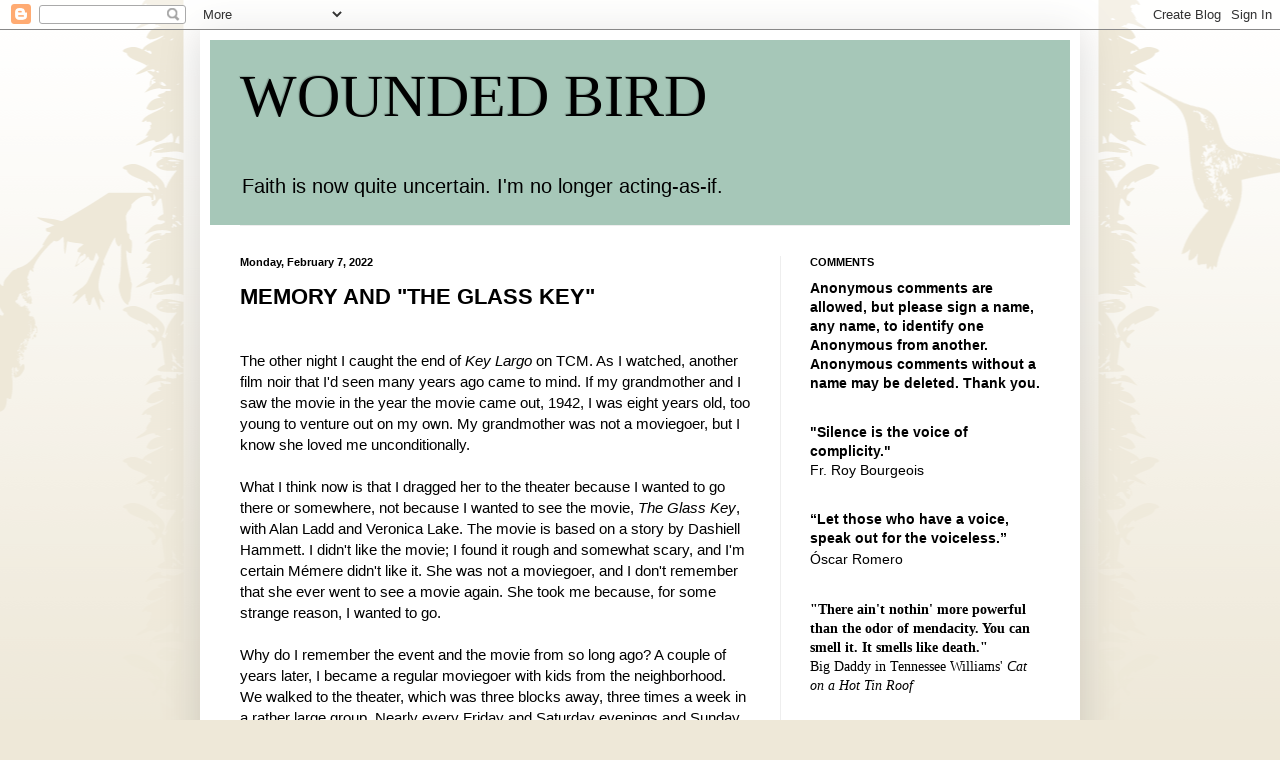

--- FILE ---
content_type: text/html; charset=UTF-8
request_url: https://thewoundedbird.blogspot.com/2022/02/memory-and-glass-key.html
body_size: 23338
content:
<!DOCTYPE html>
<html class='v2' dir='ltr' xmlns='http://www.w3.org/1999/xhtml' xmlns:b='http://www.google.com/2005/gml/b' xmlns:data='http://www.google.com/2005/gml/data' xmlns:expr='http://www.google.com/2005/gml/expr'>
<head>
<link href='https://www.blogger.com/static/v1/widgets/335934321-css_bundle_v2.css' rel='stylesheet' type='text/css'/>
<meta content='width=1100' name='viewport'/>
<meta content='text/html; charset=UTF-8' http-equiv='Content-Type'/>
<meta content='blogger' name='generator'/>
<link href='https://thewoundedbird.blogspot.com/favicon.ico' rel='icon' type='image/x-icon'/>
<link href='https://thewoundedbird.blogspot.com/2022/02/memory-and-glass-key.html' rel='canonical'/>
<link rel="alternate" type="application/atom+xml" title="WOUNDED BIRD - Atom" href="https://thewoundedbird.blogspot.com/feeds/posts/default" />
<link rel="alternate" type="application/rss+xml" title="WOUNDED BIRD - RSS" href="https://thewoundedbird.blogspot.com/feeds/posts/default?alt=rss" />
<link rel="service.post" type="application/atom+xml" title="WOUNDED BIRD - Atom" href="https://www.blogger.com/feeds/2174812066017196444/posts/default" />

<link rel="alternate" type="application/atom+xml" title="WOUNDED BIRD - Atom" href="https://thewoundedbird.blogspot.com/feeds/8615838907684857131/comments/default" />
<!--Can't find substitution for tag [blog.ieCssRetrofitLinks]-->
<meta content='https://thewoundedbird.blogspot.com/2022/02/memory-and-glass-key.html' property='og:url'/>
<meta content='MEMORY AND &quot;THE GLASS KEY&quot;' property='og:title'/>
<meta content='The other night  I caught the end of Key Largo  on TCM. As I watched, another film noir that I&#39;d seen many years ago came to mind. If my gra...' property='og:description'/>
<title>WOUNDED BIRD: MEMORY AND "THE GLASS KEY"</title>
<style id='page-skin-1' type='text/css'><!--
/*
-----------------------------------------------
Blogger Template Style
Name:     Simple
Designer: Blogger
URL:      www.blogger.com
----------------------------------------------- */
/* Content
----------------------------------------------- */
body {
font: normal normal 14px Arial, Tahoma, Helvetica, FreeSans, sans-serif;
color: #000000;
background: #eee8d8 url(//themes.googleusercontent.com/image?id=0BwVBOzw_-hbMNjViMzQ0ZDEtMWU1NS00ZTBkLWFjY2EtZjM5YmU4OTA2MjBm) repeat-x fixed top center /* Credit: Jason Morrow (http://jasonmorrow.etsy.com) */;
padding: 0 40px 40px 40px;
}
html body .region-inner {
min-width: 0;
max-width: 100%;
width: auto;
}
h2 {
font-size: 22px;
}
a:link {
text-decoration:none;
color: #a60051;
}
a:visited {
text-decoration:none;
color: #a60050;
}
a:hover {
text-decoration:underline;
color: #a64d79;
}
.body-fauxcolumn-outer .fauxcolumn-inner {
background: transparent none repeat scroll top left;
_background-image: none;
}
.body-fauxcolumn-outer .cap-top {
position: absolute;
z-index: 1;
height: 400px;
width: 100%;
}
.body-fauxcolumn-outer .cap-top .cap-left {
width: 100%;
background: transparent none repeat-x scroll top left;
_background-image: none;
}
.content-outer {
-moz-box-shadow: 0 0 40px rgba(0, 0, 0, .15);
-webkit-box-shadow: 0 0 5px rgba(0, 0, 0, .15);
-goog-ms-box-shadow: 0 0 10px #333333;
box-shadow: 0 0 40px rgba(0, 0, 0, .15);
margin-bottom: 1px;
}
.content-inner {
padding: 10px 10px;
}
.content-inner {
background-color: #ffffff;
}
/* Header
----------------------------------------------- */
.header-outer {
background: #a6c7b8 none repeat-x scroll 0 -400px;
_background-image: none;
}
.Header h1 {
font: normal normal 60px 'Times New Roman', Times, FreeSerif, serif;
color: #000000;
text-shadow: -1px -1px 1px rgba(0, 0, 0, .2);
}
.Header h1 a {
color: #000000;
}
.Header .description {
font-size: 140%;
color: #000000;
}
.header-inner .Header .titlewrapper {
padding: 22px 30px;
}
.header-inner .Header .descriptionwrapper {
padding: 0 30px;
}
/* Tabs
----------------------------------------------- */
.tabs-inner .section:first-child {
border-top: 1px solid #eeeeee;
}
.tabs-inner .section:first-child ul {
margin-top: -1px;
border-top: 1px solid #eeeeee;
border-left: 0 solid #eeeeee;
border-right: 0 solid #eeeeee;
}
.tabs-inner .widget ul {
background: #f5f5f5 url(//www.blogblog.com/1kt/simple/gradients_light.png) repeat-x scroll 0 -800px;
_background-image: none;
border-bottom: 1px solid #eeeeee;
margin-top: 0;
margin-left: -30px;
margin-right: -30px;
}
.tabs-inner .widget li a {
display: inline-block;
padding: .6em 1em;
font: normal normal 14px Arial, Tahoma, Helvetica, FreeSans, sans-serif;
color: #999999;
border-left: 1px solid #ffffff;
border-right: 1px solid #eeeeee;
}
.tabs-inner .widget li:first-child a {
border-left: none;
}
.tabs-inner .widget li.selected a, .tabs-inner .widget li a:hover {
color: #000000;
background-color: #eeeeee;
text-decoration: none;
}
/* Columns
----------------------------------------------- */
.main-outer {
border-top: 0 solid #eeeeee;
}
.fauxcolumn-left-outer .fauxcolumn-inner {
border-right: 1px solid #eeeeee;
}
.fauxcolumn-right-outer .fauxcolumn-inner {
border-left: 1px solid #eeeeee;
}
/* Headings
----------------------------------------------- */
div.widget > h2,
div.widget h2.title {
margin: 0 0 1em 0;
font: normal bold 11px Arial, Tahoma, Helvetica, FreeSans, sans-serif;
color: #000000;
}
/* Widgets
----------------------------------------------- */
.widget .zippy {
color: #999999;
text-shadow: 2px 2px 1px rgba(0, 0, 0, .1);
}
.widget .popular-posts ul {
list-style: none;
}
/* Posts
----------------------------------------------- */
h2.date-header {
font: normal bold 11px Arial, Tahoma, Helvetica, FreeSans, sans-serif;
}
.date-header span {
background-color: transparent;
color: #000000;
padding: inherit;
letter-spacing: inherit;
margin: inherit;
}
.main-inner {
padding-top: 30px;
padding-bottom: 30px;
}
.main-inner .column-center-inner {
padding: 0 15px;
}
.main-inner .column-center-inner .section {
margin: 0 15px;
}
.post {
margin: 0 0 25px 0;
}
h3.post-title, .comments h4 {
font: normal bold 22px Arial, Tahoma, Helvetica, FreeSans, sans-serif;
margin: .75em 0 0;
}
.post-body {
font-size: 110%;
line-height: 1.4;
position: relative;
}
.post-body img, .post-body .tr-caption-container, .Profile img, .Image img,
.BlogList .item-thumbnail img {
padding: 2px;
background: #ffffff;
border: 1px solid #eeeeee;
-moz-box-shadow: 1px 1px 5px rgba(0, 0, 0, .1);
-webkit-box-shadow: 1px 1px 5px rgba(0, 0, 0, .1);
box-shadow: 1px 1px 5px rgba(0, 0, 0, .1);
}
.post-body img, .post-body .tr-caption-container {
padding: 5px;
}
.post-body .tr-caption-container {
color: #000000;
}
.post-body .tr-caption-container img {
padding: 0;
background: transparent;
border: none;
-moz-box-shadow: 0 0 0 rgba(0, 0, 0, .1);
-webkit-box-shadow: 0 0 0 rgba(0, 0, 0, .1);
box-shadow: 0 0 0 rgba(0, 0, 0, .1);
}
.post-header {
margin: 0 0 1.5em;
line-height: 1.6;
font-size: 90%;
}
.post-footer {
margin: 20px -2px 0;
padding: 5px 10px;
color: #666666;
background-color: #f9f9f9;
border-bottom: 1px solid #eeeeee;
line-height: 1.6;
font-size: 90%;
}
#comments .comment-author {
padding-top: 1.5em;
border-top: 1px solid #eeeeee;
background-position: 0 1.5em;
}
#comments .comment-author:first-child {
padding-top: 0;
border-top: none;
}
.avatar-image-container {
margin: .2em 0 0;
}
#comments .avatar-image-container img {
border: 1px solid #eeeeee;
}
/* Comments
----------------------------------------------- */
.comments .comments-content .icon.blog-author {
background-repeat: no-repeat;
background-image: url([data-uri]);
}
.comments .comments-content .loadmore a {
border-top: 1px solid #999999;
border-bottom: 1px solid #999999;
}
.comments .comment-thread.inline-thread {
background-color: #f9f9f9;
}
.comments .continue {
border-top: 2px solid #999999;
}
/* Accents
---------------------------------------------- */
.section-columns td.columns-cell {
border-left: 1px solid #eeeeee;
}
.blog-pager {
background: transparent none no-repeat scroll top center;
}
.blog-pager-older-link, .home-link,
.blog-pager-newer-link {
background-color: #ffffff;
padding: 5px;
}
.footer-outer {
border-top: 0 dashed #bbbbbb;
}
/* Mobile
----------------------------------------------- */
body.mobile  {
background-size: auto;
}
.mobile .body-fauxcolumn-outer {
background: transparent none repeat scroll top left;
}
.mobile .body-fauxcolumn-outer .cap-top {
background-size: 100% auto;
}
.mobile .content-outer {
-webkit-box-shadow: 0 0 3px rgba(0, 0, 0, .15);
box-shadow: 0 0 3px rgba(0, 0, 0, .15);
}
.mobile .tabs-inner .widget ul {
margin-left: 0;
margin-right: 0;
}
.mobile .post {
margin: 0;
}
.mobile .main-inner .column-center-inner .section {
margin: 0;
}
.mobile .date-header span {
padding: 0.1em 10px;
margin: 0 -10px;
}
.mobile h3.post-title {
margin: 0;
}
.mobile .blog-pager {
background: transparent none no-repeat scroll top center;
}
.mobile .footer-outer {
border-top: none;
}
.mobile .main-inner, .mobile .footer-inner {
background-color: #ffffff;
}
.mobile-index-contents {
color: #000000;
}
.mobile-link-button {
background-color: #a60051;
}
.mobile-link-button a:link, .mobile-link-button a:visited {
color: #274e13;
}
.mobile .tabs-inner .section:first-child {
border-top: none;
}
.mobile .tabs-inner .PageList .widget-content {
background-color: #eeeeee;
color: #000000;
border-top: 1px solid #eeeeee;
border-bottom: 1px solid #eeeeee;
}
.mobile .tabs-inner .PageList .widget-content .pagelist-arrow {
border-left: 1px solid #eeeeee;
}

--></style>
<style id='template-skin-1' type='text/css'><!--
body {
min-width: 880px;
}
.content-outer, .content-fauxcolumn-outer, .region-inner {
min-width: 880px;
max-width: 880px;
_width: 880px;
}
.main-inner .columns {
padding-left: 0;
padding-right: 290px;
}
.main-inner .fauxcolumn-center-outer {
left: 0;
right: 290px;
/* IE6 does not respect left and right together */
_width: expression(this.parentNode.offsetWidth -
parseInt("0") -
parseInt("290px") + 'px');
}
.main-inner .fauxcolumn-left-outer {
width: 0;
}
.main-inner .fauxcolumn-right-outer {
width: 290px;
}
.main-inner .column-left-outer {
width: 0;
right: 100%;
margin-left: -0;
}
.main-inner .column-right-outer {
width: 290px;
margin-right: -290px;
}
#layout {
min-width: 0;
}
#layout .content-outer {
min-width: 0;
width: 800px;
}
#layout .region-inner {
min-width: 0;
width: auto;
}
body#layout div.add_widget {
padding: 8px;
}
body#layout div.add_widget a {
margin-left: 32px;
}
--></style>
<link href='https://www.blogger.com/dyn-css/authorization.css?targetBlogID=2174812066017196444&amp;zx=9f4802e2-4134-4392-abc1-cc69c1e15df7' media='none' onload='if(media!=&#39;all&#39;)media=&#39;all&#39;' rel='stylesheet'/><noscript><link href='https://www.blogger.com/dyn-css/authorization.css?targetBlogID=2174812066017196444&amp;zx=9f4802e2-4134-4392-abc1-cc69c1e15df7' rel='stylesheet'/></noscript>
<meta name='google-adsense-platform-account' content='ca-host-pub-1556223355139109'/>
<meta name='google-adsense-platform-domain' content='blogspot.com'/>

</head>
<body class='loading variant-pale'>
<div class='navbar section' id='navbar' name='Navbar'><div class='widget Navbar' data-version='1' id='Navbar1'><script type="text/javascript">
    function setAttributeOnload(object, attribute, val) {
      if(window.addEventListener) {
        window.addEventListener('load',
          function(){ object[attribute] = val; }, false);
      } else {
        window.attachEvent('onload', function(){ object[attribute] = val; });
      }
    }
  </script>
<div id="navbar-iframe-container"></div>
<script type="text/javascript" src="https://apis.google.com/js/platform.js"></script>
<script type="text/javascript">
      gapi.load("gapi.iframes:gapi.iframes.style.bubble", function() {
        if (gapi.iframes && gapi.iframes.getContext) {
          gapi.iframes.getContext().openChild({
              url: 'https://www.blogger.com/navbar/2174812066017196444?po\x3d8615838907684857131\x26origin\x3dhttps://thewoundedbird.blogspot.com',
              where: document.getElementById("navbar-iframe-container"),
              id: "navbar-iframe"
          });
        }
      });
    </script><script type="text/javascript">
(function() {
var script = document.createElement('script');
script.type = 'text/javascript';
script.src = '//pagead2.googlesyndication.com/pagead/js/google_top_exp.js';
var head = document.getElementsByTagName('head')[0];
if (head) {
head.appendChild(script);
}})();
</script>
</div></div>
<div class='body-fauxcolumns'>
<div class='fauxcolumn-outer body-fauxcolumn-outer'>
<div class='cap-top'>
<div class='cap-left'></div>
<div class='cap-right'></div>
</div>
<div class='fauxborder-left'>
<div class='fauxborder-right'></div>
<div class='fauxcolumn-inner'>
</div>
</div>
<div class='cap-bottom'>
<div class='cap-left'></div>
<div class='cap-right'></div>
</div>
</div>
</div>
<div class='content'>
<div class='content-fauxcolumns'>
<div class='fauxcolumn-outer content-fauxcolumn-outer'>
<div class='cap-top'>
<div class='cap-left'></div>
<div class='cap-right'></div>
</div>
<div class='fauxborder-left'>
<div class='fauxborder-right'></div>
<div class='fauxcolumn-inner'>
</div>
</div>
<div class='cap-bottom'>
<div class='cap-left'></div>
<div class='cap-right'></div>
</div>
</div>
</div>
<div class='content-outer'>
<div class='content-cap-top cap-top'>
<div class='cap-left'></div>
<div class='cap-right'></div>
</div>
<div class='fauxborder-left content-fauxborder-left'>
<div class='fauxborder-right content-fauxborder-right'></div>
<div class='content-inner'>
<header>
<div class='header-outer'>
<div class='header-cap-top cap-top'>
<div class='cap-left'></div>
<div class='cap-right'></div>
</div>
<div class='fauxborder-left header-fauxborder-left'>
<div class='fauxborder-right header-fauxborder-right'></div>
<div class='region-inner header-inner'>
<div class='header section' id='header' name='Header'><div class='widget Header' data-version='1' id='Header1'>
<div id='header-inner'>
<div class='titlewrapper'>
<h1 class='title'>
<a href='https://thewoundedbird.blogspot.com/'>
WOUNDED BIRD
</a>
</h1>
</div>
<div class='descriptionwrapper'>
<p class='description'><span>Faith is now quite uncertain. I'm no longer acting-as-if. </span></p>
</div>
</div>
</div></div>
</div>
</div>
<div class='header-cap-bottom cap-bottom'>
<div class='cap-left'></div>
<div class='cap-right'></div>
</div>
</div>
</header>
<div class='tabs-outer'>
<div class='tabs-cap-top cap-top'>
<div class='cap-left'></div>
<div class='cap-right'></div>
</div>
<div class='fauxborder-left tabs-fauxborder-left'>
<div class='fauxborder-right tabs-fauxborder-right'></div>
<div class='region-inner tabs-inner'>
<div class='tabs no-items section' id='crosscol' name='Cross-Column'></div>
<div class='tabs no-items section' id='crosscol-overflow' name='Cross-Column 2'></div>
</div>
</div>
<div class='tabs-cap-bottom cap-bottom'>
<div class='cap-left'></div>
<div class='cap-right'></div>
</div>
</div>
<div class='main-outer'>
<div class='main-cap-top cap-top'>
<div class='cap-left'></div>
<div class='cap-right'></div>
</div>
<div class='fauxborder-left main-fauxborder-left'>
<div class='fauxborder-right main-fauxborder-right'></div>
<div class='region-inner main-inner'>
<div class='columns fauxcolumns'>
<div class='fauxcolumn-outer fauxcolumn-center-outer'>
<div class='cap-top'>
<div class='cap-left'></div>
<div class='cap-right'></div>
</div>
<div class='fauxborder-left'>
<div class='fauxborder-right'></div>
<div class='fauxcolumn-inner'>
</div>
</div>
<div class='cap-bottom'>
<div class='cap-left'></div>
<div class='cap-right'></div>
</div>
</div>
<div class='fauxcolumn-outer fauxcolumn-left-outer'>
<div class='cap-top'>
<div class='cap-left'></div>
<div class='cap-right'></div>
</div>
<div class='fauxborder-left'>
<div class='fauxborder-right'></div>
<div class='fauxcolumn-inner'>
</div>
</div>
<div class='cap-bottom'>
<div class='cap-left'></div>
<div class='cap-right'></div>
</div>
</div>
<div class='fauxcolumn-outer fauxcolumn-right-outer'>
<div class='cap-top'>
<div class='cap-left'></div>
<div class='cap-right'></div>
</div>
<div class='fauxborder-left'>
<div class='fauxborder-right'></div>
<div class='fauxcolumn-inner'>
</div>
</div>
<div class='cap-bottom'>
<div class='cap-left'></div>
<div class='cap-right'></div>
</div>
</div>
<!-- corrects IE6 width calculation -->
<div class='columns-inner'>
<div class='column-center-outer'>
<div class='column-center-inner'>
<div class='main section' id='main' name='Main'><div class='widget Blog' data-version='1' id='Blog1'>
<div class='blog-posts hfeed'>

          <div class="date-outer">
        
<h2 class='date-header'><span>Monday, February 7, 2022</span></h2>

          <div class="date-posts">
        
<div class='post-outer'>
<div class='post hentry uncustomized-post-template' itemprop='blogPost' itemscope='itemscope' itemtype='http://schema.org/BlogPosting'>
<meta content='2174812066017196444' itemprop='blogId'/>
<meta content='8615838907684857131' itemprop='postId'/>
<a name='8615838907684857131'></a>
<h3 class='post-title entry-title' itemprop='name'>
MEMORY AND "THE GLASS KEY"
</h3>
<div class='post-header'>
<div class='post-header-line-1'></div>
</div>
<div class='post-body entry-content' id='post-body-8615838907684857131' itemprop='description articleBody'>
<br>The other night  I caught the end of <i>Key Largo</i> on TCM. As I watched, another film noir that I'd seen many years ago came to mind. If my grandmother and I saw the movie in the year the movie came out, 1942, I was eight years old, too young to venture out on my own. My grandmother was not a moviegoer, but I know she loved me unconditionally.</br>

<br>What I think now is that I dragged her to the theater because I wanted to go there or somewhere, not because I wanted to see the movie, <i>The Glass Key</i>, with Alan Ladd and Veronica Lake. The movie is based on a story by Dashiell Hammett. I didn't like the movie; I found it rough and somewhat scary, and I'm certain Mémere didn't like it. She was not a moviegoer, and I don't remember that she ever went to see a movie again. She took me because, for some strange reason, I wanted to go.</br> 

<br>Why do I remember the event and the movie from so long ago? A couple of years later, I became a regular moviegoer with kids from the neighborhood. We walked to the theater, which was three blocks away, three times a week in a rather large group. Nearly every Friday and Saturday evenings and Sunday afternoon we trooped to the Rivoli Theater in New Orleans.</br>

<br>Since then, <i>The Glass Key</i> has become a film noir classic. A version is on <i>YouTube</i>, so I'll probably watch it again. A few years later, I had a huge crush on Alan Ladd. The rumor in the neighborhood was that Veronica Lake had a glass eye, which was why she wore her hair covering her eye.</br>
<div style='clear: both;'></div>
</div>
<div class='post-footer'>
<div class='post-footer-line post-footer-line-1'>
<span class='post-author vcard'>
Posted by
<span class='fn' itemprop='author' itemscope='itemscope' itemtype='http://schema.org/Person'>
<meta content='https://www.blogger.com/profile/01723016934182800437' itemprop='url'/>
<a class='g-profile' href='https://www.blogger.com/profile/01723016934182800437' rel='author' title='author profile'>
<span itemprop='name'>June Butler</span>
</a>
</span>
</span>
<span class='post-timestamp'>
at
<meta content='https://thewoundedbird.blogspot.com/2022/02/memory-and-glass-key.html' itemprop='url'/>
<a class='timestamp-link' href='https://thewoundedbird.blogspot.com/2022/02/memory-and-glass-key.html' rel='bookmark' title='permanent link'><abbr class='published' itemprop='datePublished' title='2022-02-07T14:41:00-06:00'>2:41&#8239;PM</abbr></a>
</span>
<span class='post-comment-link'>
</span>
<span class='post-icons'>
<span class='item-action'>
<a href='https://www.blogger.com/email-post/2174812066017196444/8615838907684857131' title='Email Post'>
<img alt='' class='icon-action' height='13' src='https://resources.blogblog.com/img/icon18_email.gif' width='18'/>
</a>
</span>
<span class='item-control blog-admin pid-776169799'>
<a href='https://www.blogger.com/post-edit.g?blogID=2174812066017196444&postID=8615838907684857131&from=pencil' title='Edit Post'>
<img alt='' class='icon-action' height='18' src='https://resources.blogblog.com/img/icon18_edit_allbkg.gif' width='18'/>
</a>
</span>
</span>
<div class='post-share-buttons goog-inline-block'>
<a class='goog-inline-block share-button sb-email' href='https://www.blogger.com/share-post.g?blogID=2174812066017196444&postID=8615838907684857131&target=email' target='_blank' title='Email This'><span class='share-button-link-text'>Email This</span></a><a class='goog-inline-block share-button sb-blog' href='https://www.blogger.com/share-post.g?blogID=2174812066017196444&postID=8615838907684857131&target=blog' onclick='window.open(this.href, "_blank", "height=270,width=475"); return false;' target='_blank' title='BlogThis!'><span class='share-button-link-text'>BlogThis!</span></a><a class='goog-inline-block share-button sb-twitter' href='https://www.blogger.com/share-post.g?blogID=2174812066017196444&postID=8615838907684857131&target=twitter' target='_blank' title='Share to X'><span class='share-button-link-text'>Share to X</span></a><a class='goog-inline-block share-button sb-facebook' href='https://www.blogger.com/share-post.g?blogID=2174812066017196444&postID=8615838907684857131&target=facebook' onclick='window.open(this.href, "_blank", "height=430,width=640"); return false;' target='_blank' title='Share to Facebook'><span class='share-button-link-text'>Share to Facebook</span></a><a class='goog-inline-block share-button sb-pinterest' href='https://www.blogger.com/share-post.g?blogID=2174812066017196444&postID=8615838907684857131&target=pinterest' target='_blank' title='Share to Pinterest'><span class='share-button-link-text'>Share to Pinterest</span></a>
</div>
</div>
<div class='post-footer-line post-footer-line-2'>
<span class='post-labels'>
Labels:
<a href='https://thewoundedbird.blogspot.com/search/label/%27The%20Glass%20Key%27' rel='tag'>&#39;The Glass Key&#39;</a>,
<a href='https://thewoundedbird.blogspot.com/search/label/film%20noir' rel='tag'>film noir</a>
</span>
</div>
<div class='post-footer-line post-footer-line-3'>
<span class='post-location'>
</span>
</div>
</div>
</div>
<div class='comments' id='comments'>
<a name='comments'></a>
<h4>2 comments:</h4>
<div class='comments-content'>
<script async='async' src='' type='text/javascript'></script>
<script type='text/javascript'>
    (function() {
      var items = null;
      var msgs = null;
      var config = {};

// <![CDATA[
      var cursor = null;
      if (items && items.length > 0) {
        cursor = parseInt(items[items.length - 1].timestamp) + 1;
      }

      var bodyFromEntry = function(entry) {
        var text = (entry &&
                    ((entry.content && entry.content.$t) ||
                     (entry.summary && entry.summary.$t))) ||
            '';
        if (entry && entry.gd$extendedProperty) {
          for (var k in entry.gd$extendedProperty) {
            if (entry.gd$extendedProperty[k].name == 'blogger.contentRemoved') {
              return '<span class="deleted-comment">' + text + '</span>';
            }
          }
        }
        return text;
      }

      var parse = function(data) {
        cursor = null;
        var comments = [];
        if (data && data.feed && data.feed.entry) {
          for (var i = 0, entry; entry = data.feed.entry[i]; i++) {
            var comment = {};
            // comment ID, parsed out of the original id format
            var id = /blog-(\d+).post-(\d+)/.exec(entry.id.$t);
            comment.id = id ? id[2] : null;
            comment.body = bodyFromEntry(entry);
            comment.timestamp = Date.parse(entry.published.$t) + '';
            if (entry.author && entry.author.constructor === Array) {
              var auth = entry.author[0];
              if (auth) {
                comment.author = {
                  name: (auth.name ? auth.name.$t : undefined),
                  profileUrl: (auth.uri ? auth.uri.$t : undefined),
                  avatarUrl: (auth.gd$image ? auth.gd$image.src : undefined)
                };
              }
            }
            if (entry.link) {
              if (entry.link[2]) {
                comment.link = comment.permalink = entry.link[2].href;
              }
              if (entry.link[3]) {
                var pid = /.*comments\/default\/(\d+)\?.*/.exec(entry.link[3].href);
                if (pid && pid[1]) {
                  comment.parentId = pid[1];
                }
              }
            }
            comment.deleteclass = 'item-control blog-admin';
            if (entry.gd$extendedProperty) {
              for (var k in entry.gd$extendedProperty) {
                if (entry.gd$extendedProperty[k].name == 'blogger.itemClass') {
                  comment.deleteclass += ' ' + entry.gd$extendedProperty[k].value;
                } else if (entry.gd$extendedProperty[k].name == 'blogger.displayTime') {
                  comment.displayTime = entry.gd$extendedProperty[k].value;
                }
              }
            }
            comments.push(comment);
          }
        }
        return comments;
      };

      var paginator = function(callback) {
        if (hasMore()) {
          var url = config.feed + '?alt=json&v=2&orderby=published&reverse=false&max-results=50';
          if (cursor) {
            url += '&published-min=' + new Date(cursor).toISOString();
          }
          window.bloggercomments = function(data) {
            var parsed = parse(data);
            cursor = parsed.length < 50 ? null
                : parseInt(parsed[parsed.length - 1].timestamp) + 1
            callback(parsed);
            window.bloggercomments = null;
          }
          url += '&callback=bloggercomments';
          var script = document.createElement('script');
          script.type = 'text/javascript';
          script.src = url;
          document.getElementsByTagName('head')[0].appendChild(script);
        }
      };
      var hasMore = function() {
        return !!cursor;
      };
      var getMeta = function(key, comment) {
        if ('iswriter' == key) {
          var matches = !!comment.author
              && comment.author.name == config.authorName
              && comment.author.profileUrl == config.authorUrl;
          return matches ? 'true' : '';
        } else if ('deletelink' == key) {
          return config.baseUri + '/comment/delete/'
               + config.blogId + '/' + comment.id;
        } else if ('deleteclass' == key) {
          return comment.deleteclass;
        }
        return '';
      };

      var replybox = null;
      var replyUrlParts = null;
      var replyParent = undefined;

      var onReply = function(commentId, domId) {
        if (replybox == null) {
          // lazily cache replybox, and adjust to suit this style:
          replybox = document.getElementById('comment-editor');
          if (replybox != null) {
            replybox.height = '250px';
            replybox.style.display = 'block';
            replyUrlParts = replybox.src.split('#');
          }
        }
        if (replybox && (commentId !== replyParent)) {
          replybox.src = '';
          document.getElementById(domId).insertBefore(replybox, null);
          replybox.src = replyUrlParts[0]
              + (commentId ? '&parentID=' + commentId : '')
              + '#' + replyUrlParts[1];
          replyParent = commentId;
        }
      };

      var hash = (window.location.hash || '#').substring(1);
      var startThread, targetComment;
      if (/^comment-form_/.test(hash)) {
        startThread = hash.substring('comment-form_'.length);
      } else if (/^c[0-9]+$/.test(hash)) {
        targetComment = hash.substring(1);
      }

      // Configure commenting API:
      var configJso = {
        'maxDepth': config.maxThreadDepth
      };
      var provider = {
        'id': config.postId,
        'data': items,
        'loadNext': paginator,
        'hasMore': hasMore,
        'getMeta': getMeta,
        'onReply': onReply,
        'rendered': true,
        'initComment': targetComment,
        'initReplyThread': startThread,
        'config': configJso,
        'messages': msgs
      };

      var render = function() {
        if (window.goog && window.goog.comments) {
          var holder = document.getElementById('comment-holder');
          window.goog.comments.render(holder, provider);
        }
      };

      // render now, or queue to render when library loads:
      if (window.goog && window.goog.comments) {
        render();
      } else {
        window.goog = window.goog || {};
        window.goog.comments = window.goog.comments || {};
        window.goog.comments.loadQueue = window.goog.comments.loadQueue || [];
        window.goog.comments.loadQueue.push(render);
      }
    })();
// ]]>
  </script>
<div id='comment-holder'>
<div class="comment-thread toplevel-thread"><ol id="top-ra"><li class="comment" id="c6728578946662954391"><div class="avatar-image-container"><img src="//blogger.googleusercontent.com/img/b/R29vZ2xl/AVvXsEjd05H3gwPB6FkI0PIhKjqism-worM1wBecHYDN6J_kYjEGnRIE3tD-2jLUKv-cPjvdewjG-xOzP7xhX20PxqeQ2UdxNbxqpJ3J8Q7987mhimFVGfAm6PI2lo8BeVcVbg/s45-c/*" alt=""/></div><div class="comment-block"><div class="comment-header"><cite class="user"><a href="https://www.blogger.com/profile/05722260145543178087" rel="nofollow">Russ Manley</a></cite><span class="icon user "></span><span class="datetime secondary-text"><a rel="nofollow" href="https://thewoundedbird.blogspot.com/2022/02/memory-and-glass-key.html?showComment=1644569123409#c6728578946662954391">February 11, 2022 at 2:45&#8239;AM</a></span></div><p class="comment-content">Hi June, nice to see you blogging again.  I don&#39;t think I&#39;ve ever seen either of these movies, but a while back I did come across this 1952 with Veronica Lake, by which time she had cut off her trademark tresses and looked completely different.  <br><br>https://youtu.be/H-jlVk0EMVk<br><br>She was a fine actress - underrated, I think.<br></p><span class="comment-actions secondary-text"><a class="comment-reply" target="_self" data-comment-id="6728578946662954391">Reply</a><span class="item-control blog-admin blog-admin pid-260097908"><a target="_self" href="https://www.blogger.com/comment/delete/2174812066017196444/6728578946662954391">Delete</a></span></span></div><div class="comment-replies"><div id="c6728578946662954391-rt" class="comment-thread inline-thread hidden"><span class="thread-toggle thread-expanded"><span class="thread-arrow"></span><span class="thread-count"><a target="_self">Replies</a></span></span><ol id="c6728578946662954391-ra" class="thread-chrome thread-expanded"><div></div><div id="c6728578946662954391-continue" class="continue"><a class="comment-reply" target="_self" data-comment-id="6728578946662954391">Reply</a></div></ol></div></div><div class="comment-replybox-single" id="c6728578946662954391-ce"></div></li><li class="comment" id="c487456777607427945"><div class="avatar-image-container"><img src="//resources.blogblog.com/img/blank.gif" alt=""/></div><div class="comment-block"><div class="comment-header"><cite class="user">Anonymous</cite><span class="icon user "></span><span class="datetime secondary-text"><a rel="nofollow" href="https://thewoundedbird.blogspot.com/2022/02/memory-and-glass-key.html?showComment=1665174835379#c487456777607427945">October 7, 2022 at 3:33&#8239;PM</a></span></div><p class="comment-content">Russ, I agree. Veronica Lake&#39;s acting was underrated. </p><span class="comment-actions secondary-text"><a class="comment-reply" target="_self" data-comment-id="487456777607427945">Reply</a><span class="item-control blog-admin blog-admin pid-998579166"><a target="_self" href="https://www.blogger.com/comment/delete/2174812066017196444/487456777607427945">Delete</a></span></span></div><div class="comment-replies"><div id="c487456777607427945-rt" class="comment-thread inline-thread hidden"><span class="thread-toggle thread-expanded"><span class="thread-arrow"></span><span class="thread-count"><a target="_self">Replies</a></span></span><ol id="c487456777607427945-ra" class="thread-chrome thread-expanded"><div></div><div id="c487456777607427945-continue" class="continue"><a class="comment-reply" target="_self" data-comment-id="487456777607427945">Reply</a></div></ol></div></div><div class="comment-replybox-single" id="c487456777607427945-ce"></div></li></ol><div id="top-continue" class="continue"><a class="comment-reply" target="_self">Add comment</a></div><div class="comment-replybox-thread" id="top-ce"></div><div class="loadmore hidden" data-post-id="8615838907684857131"><a target="_self">Load more...</a></div></div>
</div>
</div>
<p class='comment-footer'>
<div class='comment-form'>
<a name='comment-form'></a>
<p>Anonymous commenters, please sign a name, any name, to distinguish one anonymous commenter from another.  Thank you.</p>
<a href='https://www.blogger.com/comment/frame/2174812066017196444?po=8615838907684857131&hl=en&saa=85391&origin=https://thewoundedbird.blogspot.com' id='comment-editor-src'></a>
<iframe allowtransparency='true' class='blogger-iframe-colorize blogger-comment-from-post' frameborder='0' height='410px' id='comment-editor' name='comment-editor' src='' width='100%'></iframe>
<script src='https://www.blogger.com/static/v1/jsbin/2830521187-comment_from_post_iframe.js' type='text/javascript'></script>
<script type='text/javascript'>
      BLOG_CMT_createIframe('https://www.blogger.com/rpc_relay.html');
    </script>
</div>
</p>
<div id='backlinks-container'>
<div id='Blog1_backlinks-container'>
</div>
</div>
</div>
</div>

        </div></div>
      
</div>
<div class='blog-pager' id='blog-pager'>
<span id='blog-pager-newer-link'>
<a class='blog-pager-newer-link' href='https://thewoundedbird.blogspot.com/2022/09/ukraine.html' id='Blog1_blog-pager-newer-link' title='Newer Post'>Newer Post</a>
</span>
<span id='blog-pager-older-link'>
<a class='blog-pager-older-link' href='https://thewoundedbird.blogspot.com/2020/12/seasons-greetings.html' id='Blog1_blog-pager-older-link' title='Older Post'>Older Post</a>
</span>
<a class='home-link' href='https://thewoundedbird.blogspot.com/'>Home</a>
</div>
<div class='clear'></div>
<div class='post-feeds'>
<div class='feed-links'>
Subscribe to:
<a class='feed-link' href='https://thewoundedbird.blogspot.com/feeds/8615838907684857131/comments/default' target='_blank' type='application/atom+xml'>Post Comments (Atom)</a>
</div>
</div>
</div></div>
</div>
</div>
<div class='column-left-outer'>
<div class='column-left-inner'>
<aside>
</aside>
</div>
</div>
<div class='column-right-outer'>
<div class='column-right-inner'>
<aside>
<div class='sidebar section' id='sidebar-right-1'><div class='widget Text' data-version='1' id='Text25'>
<h2 class='title'><b>COMMENTS</b></h2>
<div class='widget-content'>
<b>Anonymous comments are allowed, but please sign a name, any name, to identify one Anonymous from another.   Anonymous comments without a name may be deleted.  Thank you.</b><br />
</div>
<div class='clear'></div>
</div><div class='widget Text' data-version='1' id='Text23'>
<div class='widget-content'>
<b>"Silence is the voice of complicity."</b><br/>Fr. Roy Bourgeois<br/>
</div>
<div class='clear'></div>
</div><div class='widget Text' data-version='1' id='Text12'>
<div class='widget-content'>
<b>&#8220;Let those who have a voice, speak out for the voiceless.&#8221;</b><br/><span class="Apple-style-span" style=" line-height: 22px; font-size:14px;" >Ó</span>scar Romero
</div>
<div class='clear'></div>
</div><div class='widget Text' data-version='1' id='Text1'>
<div class='widget-content'>
<p><span style="font-family:&quot;;"><b>"There ain't nothin' more powerful than the odor of mendacity. You can smell it. It smells like death."</b><br />Big Daddy in Tennessee Williams' <i>Cat on a Hot Tin Roof</i></span></p> 														<div align="right"> 															 														</div>
</div>
<div class='clear'></div>
</div><div class='widget Text' data-version='1' id='Text10'>
<div class='widget-content'>
<b><i>"</i>I believe that unarmed truth and unconditional love will have the final word in reality. This is why right temporarily defeated is stronger than evil triumphant.<i>"</i></b><i><i><br/></i></i>Martin Luther King
</div>
<div class='clear'></div>
</div><div class='widget Text' data-version='1' id='Text4'>
<div class='widget-content'>
<span style="font-weight: bold;">"I hope that I never ridicule what is wise or good. Follies and nonsense, whims and inconsistencies do divert me, I own, and I laugh at them whenever I can."</span><br/>Elizabeth Bennet, <i>Pride and Prejudice </i>by Jane Austen<br/>
</div>
<div class='clear'></div>
</div><div class='widget Text' data-version='1' id='Text22'>
<h2 class='title'><b>THE AFTERLIFE</b></h2>
<div class='widget-content'>
&#8220;So, is there an afterlife, and if so, what will it be like? I don't  have a clue. But I am confident that the one who has buoyed us up in  life will also buoy us up through death. We die into God. What more that  means, I do not know. But that is all I need to know.&#8221;   <br />  Marcus Borg - <i>Speaking Christian: Why Christian Words Have Lost Their Meaning and Power</i>
</div>
<div class='clear'></div>
</div><div class='widget Image' data-version='1' id='Image5'>
<h2><b>LADY ENTHRONED</b></h2>
<div class='widget-content'>
<img alt='<b>LADY ENTHRONED</b>' height='200' id='Image5_img' src='https://blogger.googleusercontent.com/img/b/R29vZ2xl/AVvXsEhvBO4FhRM3fL90XQzq_fLLcwEXfnUG00_i7oWAi0n_gjIiAF0CO6Gb2-r-KDoRGYvrmnGU_Ex_umZ15j1BFgqd56a7qD1JlxLgBUw8qmBbOh4ByanOEFZkMyV2byl3pyK8g8LJpJuv6qg/s220/Icon%5B1%5D.jpg' width='150'/>
<br/>
<span class='caption'>Luiz Coelho, Jr.</span>
</div>
<div class='clear'></div>
</div><div class='widget Profile' data-version='1' id='Profile1'>
<div class='widget-content'>
<dl class='profile-datablock'>
<dt class='profile-data'>
<a class='profile-name-link g-profile' href='https://www.blogger.com/profile/01723016934182800437' rel='author' style='background-image: url(//www.blogger.com/img/logo-16.png);'>
</a>
</dt>
</dl>
<a class='profile-link' href='https://www.blogger.com/profile/01723016934182800437' rel='author'>View my complete profile</a>
<div class='clear'></div>
</div>
</div><div class='widget Text' data-version='1' id='Text20'>
<h2 class='title'>June Butler - email</h2>
<div class='widget-content'>
wb73gm at gmail dot com
</div>
<div class='clear'></div>
</div><div class='widget Image' data-version='1' id='Image4'>
<div class='widget-content'>
<img alt='' height='93' id='Image4_img' src='https://blogger.googleusercontent.com/img/b/R29vZ2xl/AVvXsEg-QVEPYaHLZ6a-_8LGSK_3_p9o3omNmlTICkgOSYSiRu64uj_f20kxxp1SJEnt29pOVkv-orHQ5i2SCyiyNt6Vu8XlVmG5O989V9Dddy3V_KbSIKeD0QH3dI9_OPUZbVv0ycvqP7-DmO8M/s220/badge.jpg' width='150'/>
<br/>
</div>
<div class='clear'></div>
</div><div class='widget Text' data-version='1' id='Text6'>
<div class='widget-content'>
<b>On occasion, </b><b><i>Wounded Bird</i>, indulges in irony.</b>
</div>
<div class='clear'></div>
</div><div class='widget Text' data-version='1' id='Text21'>
<div class='widget-content'>
<b>"Her blog is fairly successful...."</b>  GN
</div>
<div class='clear'></div>
</div><div class='widget Image' data-version='1' id='Image1'>
<h2>June Butler (aka Mimi)</h2>
<div class='widget-content'>
<img alt='June Butler (aka Mimi)' height='137' id='Image1_img' src='https://blogger.googleusercontent.com/img/b/R29vZ2xl/AVvXsEgFwCglYE7i-QJ5hEEGTWE9TuLQkSn19jkG6TFxTsSYdSmbahODgNazMsNKzNjMIQa6snVsTmTYvERS86itH-FHM4aWOi-QgHJAYT7UfTJp6el9U4FJb6daJQaAqKsflmsHDjjID9imrKn9/s150/June%25252520-%25252520caricature%25252520-%25252520Adrian%255B1%255D.jpg' width='150'/>
<br/>
<span class='caption'><a href=http://pluralistspeaks.blogspot.com/>Adrian Worsfold (Pluralist</a>)</span>
</div>
<div class='clear'></div>
</div><div class='widget Text' data-version='1' id='Text2'>
<h2 class='title'><b>POEMS</b></h2>
<div class='widget-content'>
<div><a href="http://thewoundedbird.blogspot.com/2012/04/cold-in-tomb.html">Cold in the Tomb</a><br /><a href="http://thewoundedbird.blogspot.com/2007/04/supper-at-emmaus.html">Come And Eat With Me</a></div><div><a href="http://thewoundedbird.blogspot.com/2008/03/good-friday.html">Did You Die For Me?</a></div><div><a href="http://thewoundedbird.blogspot.com/2008/03/good-friday.html"></a><div><a href="http://thewoundedbird.blogspot.com/2020/09/easy-care-flower-garden.html">Easy-care Flower Garden</a></div><a href="http://thewoundedbird.blogspot.com/2007/04/sts-peter-and-thomas-and-gods-woman.html">God's Woman</a><br /><div><a href="http://thewoundedbird.blogspot.com/2007/07/i-know-not.html">I Know Not</a></div><div><a href="https://thewoundedbird.blogspot.com/2019/08/i-want-you-back.html">I Want You Back!</a></div><a href="http://thewoundedbird.blogspot.com/2020/02/interim.html">Interim</a></div><div><a href="http://thewoundedbird.blogspot.com/2009/12/jesus-dear.html">Jesus Dear<br /></a> <a href="http://thewoundedbird.blogspot.com/2013/06/little-dyings.html">Little Dyings<br /></a><a href="http://thewoundedbird.blogspot.com/2012/07/mary-magadalene.html">Mary Magdalene</a><br /></div><div><a href="http://thewoundedbird.blogspot.com/2007/07/just-because.html">O Blessed One</a><br /><a href="http://thewoundedbird.blogspot.com/2014/04/on-nearing-my-ninth-decade.html">On Nearing My Ninth Decade</a><br /><a href="http://thewoundedbird.blogspot.com/2007/05/our-lady-of-driveway.html">Our Lady Of The Driveway</a><br /><a href="http://thewoundedbird.blogspot.com/2014/05/sky-at-sunset.html">Sky At Sunset</a><br /><a href="http://thewoundedbird.blogspot.com/2022/09/ukraine.html">Ukraine</a><br /><a href="http://thewoundedbird.blogspot.com/2008/03/maundy-thursday.html">The Last Supper</a><br /><a href="http://thewoundedbird.blogspot.com/2017/12/winter-poem.html">Winter Poem</a><br /><a href="http://thewoundedbird.blogspot.com/2008/04/gayle-remembrance.html">Why Couldn't You Stay?</a><br /><a href="http://thewoundedbird.blogspot.com/2017/12/winter-poem.html">Winter Poem</a><br /><br /></div>
</div>
<div class='clear'></div>
</div><div class='widget LinkList' data-version='1' id='LinkList15'>
<h2><b>AUTOBIOGRAPHY</b></h2>
<div class='widget-content'>
<ul>
<li><a href='http://thewoundedbird.blogspot.com/2007/01/confessions-of-recovering-homophobe.html'>Confessions Of A Recovering Homophobe - Part I</a></li>
<li><a href='http://thewoundedbird.blogspot.com/2007/01/confessions-of-recovering-homophobe_29.html'>Confessions Of A Recovering Homophobe - Part II</a></li>
<li><a href='http://thewoundedbird.blogspot.com/2007/01/confessions-of-recovering-homophobe_166.html'>Confessions Of A Recovering Homophobe - Part III</a></li>
<li><a href='http://thewoundedbird.blogspot.com/2007/02/my-dear-readers-youve-been-patient-with.html'>Confessions Of A Recovering Homophobe - Part IV</a></li>
</ul>
<div class='clear'></div>
</div>
</div><div class='widget Text' data-version='1' id='Text7'>
<h2 class='title'><b>ENGLAND - 2013</b></h2>
<div class='widget-content'>
<a href="http://thewoundedbird.blogspot.com/2013/11/othello-at-royal-national-theatre.html">Othello at the Royal National Theatre</a><br /><a href="http://thewoundedbird.blogspot.com/2013/11/the-black-mountains-wales.html">The Black Mountains - Wales</a><br /><a href="http://thewoundedbird.blogspot.com/2013/11/douai-abbey-in-england.html">Douai Abbey in England</a><br /><b></b><a href="http://thewoundedbird.blogspot.com/2013/11/my-adventure-at-ashmolean-museum.html">My Adventure at the Ashmolean Museum</a> <br /><a href="http://thewoundedbird.blogspot.com/2013/11/christ-church-college-oxford.html">Christ Church College, Oxford</a><br /><a href="http://thewoundedbird.blogspot.com/2013/11/around-meadow-at-christ-church-college.html">Around the Meadow at Christ Church College</a><br /><a href="http://thewoundedbird.blogspot.com/2013/11/the-three-oxford-martyrs.html">The Three Oxford Martyrs</a><br /><b></b>
</div>
<div class='clear'></div>
</div><div class='widget Text' data-version='1' id='Text34'>
<h2 class='title'><b>ENGLAND - 2011</b></h2>
<div class='widget-content'>
<a href="http://thewoundedbird.blogspot.com/2011/07/flying-fun.html">Flying Fun</a><br /><a href="http://thewoundedbird.blogspot.com/2011/08/sampling-of-sculptures-in-victoria-and.html">A Sampling of Sculptures in the Victoria and Albert Museum</a><br /><a href="http://thewoundedbird.blogspot.com/2011/09/lyme-regis-part-one-why-i-wanted-to.html">Lyme Regis - Part One - Why I Wanted to Visit</a><br /><a href="http://thewoundedbird.blogspot.com/2011/08/cobb-at-lyme-regis-meryl-streep-and-me.html">The Cobb at Lyme Regis - Meryl Streep and Me</a><br /><a href="http://thewoundedbird.blogspot.com/2012/06/lyme-regis-part-three.html">Lyme Regis - Part Three</a><br /><a a="" href="http://thewoundedbird.blogspot.com/2012/06/lyme-regis-part-three.html" lyme="" part="" regis="" three="">East Coker and Eliot</a><br /><a href="http://thewoundedbird.blogspot.com/2011/08/picture-essay-of-st-michaels-church-and.html">Picture Essay of St Michael's Church and East Coker</a><br /><a href="http://thewoundedbird.blogspot.com/2011/08/magnificent-salisbury-cathedral.html">Magnificent Salisbury Cathedral</a><br /><a href="http://thewoundedbird.blogspot.com/2011/08/angel-of-northand-me.html">The Angel of the North...and Me</a><br /><a href="http://thewoundedbird.blogspot.com/2011/07/divine-irma-thomas-in-newcastle-upon.html">The Divine Irma Thomas in Newcastle Upon Tyne</a><br /><a href="http://thewoundedbird.blogspot.com/2011/08/lunch-lunch-dinner-and-dinner.html">A Lunch, a Lunch, a Dinner, and a Dinner</a><br /><a href="http://thewoundedbird.blogspot.com/2011/08/auckland-castle-and-zurbarans.html">Auckland Castle and the Zurbaráns</a><br />
</div>
<div class='clear'></div>
</div><div class='widget Text' data-version='1' id='Text19'>
<h2 class='title'><b>SCOTLAND - 2010</b></h2>
<div class='widget-content'>
<a href="http://thewoundedbird.blogspot.com/2010/09/on-road-to-scotland.html">On The Road To Scotland</a><br/><a href="http://thewoundedbird.blogspot.com/2010/08/drunk-on-soul-music.html">Drunk On Soul Music</a><br/><a href="http://thewoundedbird.blogspot.com/2010/09/rosslyn-chapel-midlothian.html">Rosslyn Chapel - Midlothian</a><div><a href="http://thewoundedbird.blogspot.com/2010/09/rosslyn-chapel-midlothian.html"></a><a href="http://thewoundedbird.blogspot.com/2010/09/in-magnificent-highlands.html">In The Magnificent Highlands</a></div><div><a href="http://thewoundedbird.blogspot.com/2010/09/in-magnificent-highlands.html"></a><a href="http://thewoundedbird.blogspot.com/2010/12/tobermory-isle-of-mull.html">Tobermory - Isle of Mull</a><a><br/></a><a href="http://thewoundedbird.blogspot.com/2010/08/boat-ride-to-staffa-and-tresnish-isles.html">Boat Ride To Staffa and Tresnish Isles</a></div><div><a href="http://thewoundedbird.blogspot.com/2010/11/iona-abbey-and-nunnery.html">Iona Abbey And Nunnery</a></div><div><a href="http://thewoundedbird.blogspot.com/2010/09/loch-buie-stone-circle.html">Loch Buie Stone Circle</a><br/><a href="http://thewoundedbird.blogspot.com/2011/04/glenuig-inn-arisaig-sound.html">Glenuig Inn - Arisaig Sound</a><br/><a href="http://thewoundedbird.blogspot.com/2010/08/for-caminante-isle-of-skye.html">For Caminante - Isle Of Skye</a><br/><a href="http://thewoundedbird.blogspot.com/2011/05/dunvegan-castle-and-gardens-isle-of.html">Dunvegan Castle and Gardens - Isle of Skye</a><br/><a href="http://thewoundedbird.blogspot.com/2010/09/portree-parish-church.html">Portree Parish Church<br/></a><a href="http://thewoundedbird.blogspot.com/2010/08/magical-moment.html"></a><div><a href="http://thewoundedbird.blogspot.com/2010/08/magical-moment.html">A Magical Moment</a></div><div><a href="http://thewoundedbird.blogspot.com/2010/08/magical-moment.html"></a><a href="http://thewoundedbird.blogspot.com/2010/09/dining-on-isle-of-skye.html">Dining On The Isle Of Skye</a></div><div><a href="http://thewoundedbird.blogspot.com/2010/09/boat-ride-from-portree.html">Boat Ride From Portree</a></div><div><a href="http://thewoundedbird.blogspot.com/2010/09/midges-of-skye.html">The Midges of Skye<br/></a></div></div>
</div>
<div class='clear'></div>
</div><div class='widget Text' data-version='1' id='Text27'>
<h2 class='title'><b>ENGLAND</b></h2>
<div class='widget-content'>
<a href="http://thewoundedbird.blogspot.com/2009/04/delius-mass-of-life-starring-doorman.html">Delius' "A Mass Of Life"</a><br/><a href="http://thewoundedbird.blogspot.com/2009/04/haleys-hotel-leeds-uk.html">Haley's Hotel - Leeds UK</a><br/><a href="http://thewoundedbird.blogspot.com/2009/04/leeds-parish-church.html">Leeds Parish Church</a><br/><a href="http://thewoundedbird.blogspot.com/2009/04/longest-day-for-madpriest.html">MadPriest's Longest Day</a><br/><a href="http://thewoundedbird.blogspot.com/2009/04/nearly-stranded-in-moors.html">Nearly Stranded In The Moors</a><br/><a href="http://thewoundedbird.blogspot.com/2009/04/no-them-only-us.html">"No Them Only Us"</a><br/><a href="http://thewoundedbird.blogspot.com/2009/04/st-lukes-lutheran-church.html">St. Luke's Lutheran Church</a><br/><a href="http://thewoundedbird.blogspot.com/2009/03/blog-post.html">The Tale Of The Lost Wallet/Purse</a><br/><a href="http://thewoundedbird.blogspot.com/2009/04/in-tiled-hall-cafe.html">The Tiled Hall Café</a><br/><a href="http://thewoundedbird.blogspot.com/2009/04/whitby.html">Whitby</a><div><div><a></a></div><div><a href="http://thewoundedbird.blogspot.com/2010/09/kirkstall-abbey.html">Kirkstall Abbey</a><br/><a href="http://thewoundedbird.blogspot.com/2010/08/abbey-house-museum.html">Abbey House Museum</a><br/></div><div><a href="http://thewoundedbird.blogspot.com/2010/10/golden-acre-park-leeds-england.html">Golden Acre Park</a><br/></div><br/></div>
</div>
<div class='clear'></div>
</div><div class='widget LinkList' data-version='1' id='LinkList54'>
<h2><b>NEW YORK</b></h2>
<div class='widget-content'>
<ul>
<li><a href='http://thewoundedbird.blogspot.com/2008/03/drama-and-church-drama.html'>Drama and Church Drama</a></li>
<li><a href='http://thewoundedbird.blogspot.com/2007/10/of-course-i-was-in-new-york.html'>Of Course, I Was In New York, Pt.1</a></li>
<li><a href='http://thewoundedbird.blogspot.com/2007/10/of-course-i-was-in-new-york-part-2.html'>Of Course, I Was In New York, Pt.2</a></li>
<li><a href='http://thewoundedbird.blogspot.com/2007/11/richard-prince-spiritual-america.html'>Richard Prince - Spiritual America</a></li>
<li><a href='http://thewoundedbird.blogspot.com/2007/10/st-james-in-bronx.html'>St. James In The Bronx</a></li>
<li><a href='http://thewoundedbird.blogspot.com/2007/10/winchester-cathedrel-choir-at-st-thomas.html'>Winchester Cathedral Choir At St. Thomas</a></li>
</ul>
<div class='clear'></div>
</div>
</div><div class='widget Text' data-version='1' id='Text30'>
<h2 class='title'><b>NEW YORK AND NEW JERSEY</b></h2>
<div class='widget-content'>
<a href="http://thewoundedbird.blogspot.com/2009/10/new-york-friday-evening-oyster-bar.html">New York - Friday Evening - The Oyster Bar</a><br/><a href="http://thewoundedbird.blogspot.com/2009/10/new-york-saturday.htmlNew">New York - Saturday - Kandinsky</a><br/><a href="http://thewoundedbird.blogspot.com/2009/10/new-jersey-saturday.html">New Jersey - Saturday</a><br/><a href="http://thewoundedbird.blogspot.com/2009/10/new-york-st-luke-in-fields-and-more.html">New York - St. Luke in the Fields And More</a><br/>
</div>
<div class='clear'></div>
</div><div class='widget Text' data-version='1' id='Text13'>
<h2 class='title'><b>THE OPERA</b></h2>
<div class='widget-content'>
<a href="http://thewoundedbird.blogspot.com/2008/03/opera-part-i-peter-grimes.html">The Opera - Part I - "Peter Grimes"</a><br/><a href="http://thewoundedbird.blogspot.com/2008/03/opera-part-ii-otello.html">The Opera - Part II - "Otello"</a><br/><a href="http://thewoundedbird.blogspot.com/2008/03/opera-part-3-lucia-di-lammermoor.html">The Opera - Part III - "Lucia di Lammermoor"</a><br/><a href="http://thewoundedbird.blogspot.com/2008/03/opera-part-iv-la-traviata.html">The Opera - Part IV - "La Traviata"</a>
</div>
<div class='clear'></div>
</div><div class='widget LinkList' data-version='1' id='LinkList1'>
<h2><b>MEXICO</b></h2>
<div class='widget-content'>
<ul>
<li><a href='http://thewoundedbird.blogspot.com/2007/08/it-was-50-years-ago-today.html'>It Was 50 Years Ago Today....</a></li>
<li><a href='http://thewoundedbird.blogspot.com/2007/08/50-years-ago-todaypart-2.html'>It Was 50 years Ago Today - Pt.2</a></li>
</ul>
<div class='clear'></div>
</div>
</div><div class='widget Text' data-version='1' id='Text33'>
<h2 class='title'><b>ABOUT BOOKS</b></h2>
<div class='widget-content'>
<a href="http://thewoundedbird.blogspot.com/2014/04/a-fatal-grace-louise-penney.html">A Fatal Grace</a><br /><a href="http://thewoundedbird.blogspot.com/2012/01/death-comes-to-pemberley.html%22">Death Comes to Pemberley</a><span style="font-style: italic;"><span style="font-style: italic;"></span></span><br /><a href="http://thewoundedbird.blogspot.com/2011/02/sara-miles-jesus-freak.html">Jesus Freak</a><br /><a href="http://thewoundedbird.blogspot.com/2013/11/nadia-bolz-weber-sinner-and-saint.html">Pastrix</a><br /><a href="http://thewoundedbird.blogspot.com/2014/02/louise-pennys-inspector-gamache.html">Still Life</a><br /><a href="http://thewoundedbird.blogspot.com/2010/02/thought-for-day-jesus-says-take-this.html">Take This Bread</a><br /><a href="http://thewoundedbird.blogspot.com/2013/05/the-promise-chaim-potok.html%22">The Chosen</a><br /><a href="http://thewoundedbird.blogspot.com/2014/05/louise-penny-cruelest-month.html">The Cruelest Month</a><br /><div><a href="http://thewoundedbird.blogspot.com/2011/03/maf-maltese-and-marilyn.html">The Life and Opinions of Maf the Dog, and of His Friend Marilyn Monroe</a></div><div><a href="https://thewoundedbird.blogspot.com/2019/07/marilynne-robinson-and-barack-obama.html">What Are We Doing Here?</a><br /></div>
</div>
<div class='clear'></div>
</div><div class='widget Text' data-version='1' id='Text17'>
<h2 class='title'><b>BLOGGERS' PRAYER</b></h2>
<div class='widget-content'>
<i><b>"</b></i><span style="font-weight: bold;">Almighty God, you proclaim your truth in every age by many voices: Direct, in our time, we pray, those who speak where many listen and write what many read; that they may do their part in making the heart of this people wise, its mind sound, and its will righteous; to the honor of Jesus Christ our Lord.</span><i><b>"<br /></b></i>Book of Common Prayer<i><b><br /></b></i>
</div>
<div class='clear'></div>
</div><div class='widget Text' data-version='1' id='Text3'>
<h2 class='title'><b>GOD'S PRESENCE</b></h2>
<div class='widget-content'>
<span style="font-weight: bold;">"O my God, since Thou art with me, and I must now, in obedience to Thy commands, apply my mind to these outward things, I beseech Thee to grant me the grace to continue in Thy presence;  and to this end do Thou prosper me with Thy assistance, receive all my works, and possess all my affections.</span>"<br/>Brother Lawrence<br/>
</div>
<div class='clear'></div>
</div><div class='widget Text' data-version='1' id='Text32'>
<div class='widget-content'>
<a href="http://thewoundedbird.blogspot.com/2010/05/litany-for-gulf-of-mexico-in-time-of.html">LITANY FOR THE GULF OF MEXICO</a>
</div>
<div class='clear'></div>
</div><div class='widget Text' data-version='1' id='Text28'>
<h2 class='title'><b>Anthems</b></h2>
<div class='widget-content'>
<a href="http://thewoundedbird.blogspot.com/2009/07/theme-song-for-our-meet-up-in-anaheim.html">Friends Of Jake In Anaheim Song</a>
</div>
<div class='clear'></div>
</div></div>
<table border='0' cellpadding='0' cellspacing='0' class='section-columns columns-2'>
<tbody>
<tr>
<td class='first columns-cell'>
<div class='sidebar no-items section' id='sidebar-right-2-1'></div>
</td>
<td class='columns-cell'>
<div class='sidebar no-items section' id='sidebar-right-2-2'></div>
</td>
</tr>
</tbody>
</table>
<div class='sidebar section' id='sidebar-right-3'><div class='widget BlogArchive' data-version='1' id='BlogArchive1'>
<h2><b>Blog Archive</b></h2>
<div class='widget-content'>
<div id='ArchiveList'>
<div id='BlogArchive1_ArchiveList'>
<select id='BlogArchive1_ArchiveMenu'>
<option value=''><b>Blog Archive</b></option>
<option value='https://thewoundedbird.blogspot.com/2022_09_25_archive.html'>09/25 - 10/02 (1)</option>
<option value='https://thewoundedbird.blogspot.com/2022_02_06_archive.html'>02/06 - 02/13 (1)</option>
<option value='https://thewoundedbird.blogspot.com/2020_12_20_archive.html'>12/20 - 12/27 (1)</option>
<option value='https://thewoundedbird.blogspot.com/2020_09_13_archive.html'>09/13 - 09/20 (1)</option>
<option value='https://thewoundedbird.blogspot.com/2020_08_30_archive.html'>08/30 - 09/06 (1)</option>
<option value='https://thewoundedbird.blogspot.com/2020_02_09_archive.html'>02/09 - 02/16 (1)</option>
<option value='https://thewoundedbird.blogspot.com/2019_09_15_archive.html'>09/15 - 09/22 (1)</option>
<option value='https://thewoundedbird.blogspot.com/2019_09_01_archive.html'>09/01 - 09/08 (1)</option>
<option value='https://thewoundedbird.blogspot.com/2019_08_18_archive.html'>08/18 - 08/25 (1)</option>
<option value='https://thewoundedbird.blogspot.com/2019_08_04_archive.html'>08/04 - 08/11 (1)</option>
<option value='https://thewoundedbird.blogspot.com/2019_07_14_archive.html'>07/14 - 07/21 (1)</option>
<option value='https://thewoundedbird.blogspot.com/2019_05_26_archive.html'>05/26 - 06/02 (1)</option>
<option value='https://thewoundedbird.blogspot.com/2019_04_28_archive.html'>04/28 - 05/05 (1)</option>
<option value='https://thewoundedbird.blogspot.com/2019_03_24_archive.html'>03/24 - 03/31 (1)</option>
<option value='https://thewoundedbird.blogspot.com/2019_01_20_archive.html'>01/20 - 01/27 (1)</option>
<option value='https://thewoundedbird.blogspot.com/2018_12_30_archive.html'>12/30 - 01/06 (1)</option>
<option value='https://thewoundedbird.blogspot.com/2018_10_28_archive.html'>10/28 - 11/04 (2)</option>
<option value='https://thewoundedbird.blogspot.com/2018_10_07_archive.html'>10/07 - 10/14 (1)</option>
<option value='https://thewoundedbird.blogspot.com/2018_09_16_archive.html'>09/16 - 09/23 (1)</option>
<option value='https://thewoundedbird.blogspot.com/2018_08_26_archive.html'>08/26 - 09/02 (2)</option>
<option value='https://thewoundedbird.blogspot.com/2018_06_03_archive.html'>06/03 - 06/10 (2)</option>
<option value='https://thewoundedbird.blogspot.com/2018_04_22_archive.html'>04/22 - 04/29 (1)</option>
<option value='https://thewoundedbird.blogspot.com/2018_03_18_archive.html'>03/18 - 03/25 (1)</option>
<option value='https://thewoundedbird.blogspot.com/2018_03_04_archive.html'>03/04 - 03/11 (1)</option>
<option value='https://thewoundedbird.blogspot.com/2018_02_04_archive.html'>02/04 - 02/11 (1)</option>
<option value='https://thewoundedbird.blogspot.com/2018_01_14_archive.html'>01/14 - 01/21 (2)</option>
<option value='https://thewoundedbird.blogspot.com/2018_01_07_archive.html'>01/07 - 01/14 (1)</option>
<option value='https://thewoundedbird.blogspot.com/2017_12_17_archive.html'>12/17 - 12/24 (1)</option>
<option value='https://thewoundedbird.blogspot.com/2017_10_08_archive.html'>10/08 - 10/15 (1)</option>
<option value='https://thewoundedbird.blogspot.com/2017_08_20_archive.html'>08/20 - 08/27 (2)</option>
<option value='https://thewoundedbird.blogspot.com/2017_08_06_archive.html'>08/06 - 08/13 (1)</option>
<option value='https://thewoundedbird.blogspot.com/2017_07_30_archive.html'>07/30 - 08/06 (1)</option>
<option value='https://thewoundedbird.blogspot.com/2017_05_28_archive.html'>05/28 - 06/04 (1)</option>
<option value='https://thewoundedbird.blogspot.com/2017_03_12_archive.html'>03/12 - 03/19 (2)</option>
<option value='https://thewoundedbird.blogspot.com/2017_03_05_archive.html'>03/05 - 03/12 (1)</option>
<option value='https://thewoundedbird.blogspot.com/2017_02_26_archive.html'>02/26 - 03/05 (1)</option>
<option value='https://thewoundedbird.blogspot.com/2017_02_19_archive.html'>02/19 - 02/26 (1)</option>
<option value='https://thewoundedbird.blogspot.com/2017_02_12_archive.html'>02/12 - 02/19 (2)</option>
<option value='https://thewoundedbird.blogspot.com/2017_02_05_archive.html'>02/05 - 02/12 (3)</option>
<option value='https://thewoundedbird.blogspot.com/2017_01_29_archive.html'>01/29 - 02/05 (6)</option>
<option value='https://thewoundedbird.blogspot.com/2017_01_22_archive.html'>01/22 - 01/29 (4)</option>
<option value='https://thewoundedbird.blogspot.com/2017_01_15_archive.html'>01/15 - 01/22 (4)</option>
<option value='https://thewoundedbird.blogspot.com/2017_01_08_archive.html'>01/08 - 01/15 (1)</option>
<option value='https://thewoundedbird.blogspot.com/2017_01_01_archive.html'>01/01 - 01/08 (2)</option>
<option value='https://thewoundedbird.blogspot.com/2016_12_18_archive.html'>12/18 - 12/25 (3)</option>
<option value='https://thewoundedbird.blogspot.com/2016_12_11_archive.html'>12/11 - 12/18 (2)</option>
<option value='https://thewoundedbird.blogspot.com/2016_12_04_archive.html'>12/04 - 12/11 (2)</option>
<option value='https://thewoundedbird.blogspot.com/2016_11_27_archive.html'>11/27 - 12/04 (1)</option>
<option value='https://thewoundedbird.blogspot.com/2016_11_20_archive.html'>11/20 - 11/27 (1)</option>
<option value='https://thewoundedbird.blogspot.com/2016_11_13_archive.html'>11/13 - 11/20 (2)</option>
<option value='https://thewoundedbird.blogspot.com/2016_11_06_archive.html'>11/06 - 11/13 (3)</option>
<option value='https://thewoundedbird.blogspot.com/2016_10_16_archive.html'>10/16 - 10/23 (1)</option>
<option value='https://thewoundedbird.blogspot.com/2016_09_04_archive.html'>09/04 - 09/11 (1)</option>
<option value='https://thewoundedbird.blogspot.com/2016_08_14_archive.html'>08/14 - 08/21 (1)</option>
<option value='https://thewoundedbird.blogspot.com/2016_08_07_archive.html'>08/07 - 08/14 (1)</option>
<option value='https://thewoundedbird.blogspot.com/2016_07_31_archive.html'>07/31 - 08/07 (1)</option>
<option value='https://thewoundedbird.blogspot.com/2016_07_24_archive.html'>07/24 - 07/31 (4)</option>
<option value='https://thewoundedbird.blogspot.com/2016_07_03_archive.html'>07/03 - 07/10 (2)</option>
<option value='https://thewoundedbird.blogspot.com/2016_06_12_archive.html'>06/12 - 06/19 (1)</option>
<option value='https://thewoundedbird.blogspot.com/2016_06_05_archive.html'>06/05 - 06/12 (1)</option>
<option value='https://thewoundedbird.blogspot.com/2016_05_29_archive.html'>05/29 - 06/05 (2)</option>
<option value='https://thewoundedbird.blogspot.com/2016_05_22_archive.html'>05/22 - 05/29 (2)</option>
<option value='https://thewoundedbird.blogspot.com/2016_05_15_archive.html'>05/15 - 05/22 (2)</option>
<option value='https://thewoundedbird.blogspot.com/2016_05_08_archive.html'>05/08 - 05/15 (1)</option>
<option value='https://thewoundedbird.blogspot.com/2016_05_01_archive.html'>05/01 - 05/08 (1)</option>
<option value='https://thewoundedbird.blogspot.com/2016_04_24_archive.html'>04/24 - 05/01 (1)</option>
<option value='https://thewoundedbird.blogspot.com/2016_04_17_archive.html'>04/17 - 04/24 (2)</option>
<option value='https://thewoundedbird.blogspot.com/2016_04_10_archive.html'>04/10 - 04/17 (1)</option>
<option value='https://thewoundedbird.blogspot.com/2016_04_03_archive.html'>04/03 - 04/10 (1)</option>
<option value='https://thewoundedbird.blogspot.com/2016_03_27_archive.html'>03/27 - 04/03 (1)</option>
<option value='https://thewoundedbird.blogspot.com/2016_03_13_archive.html'>03/13 - 03/20 (4)</option>
<option value='https://thewoundedbird.blogspot.com/2016_02_28_archive.html'>02/28 - 03/06 (2)</option>
<option value='https://thewoundedbird.blogspot.com/2016_02_14_archive.html'>02/14 - 02/21 (1)</option>
<option value='https://thewoundedbird.blogspot.com/2016_02_07_archive.html'>02/07 - 02/14 (1)</option>
<option value='https://thewoundedbird.blogspot.com/2016_01_24_archive.html'>01/24 - 01/31 (2)</option>
<option value='https://thewoundedbird.blogspot.com/2016_01_17_archive.html'>01/17 - 01/24 (2)</option>
<option value='https://thewoundedbird.blogspot.com/2016_01_10_archive.html'>01/10 - 01/17 (3)</option>
<option value='https://thewoundedbird.blogspot.com/2016_01_03_archive.html'>01/03 - 01/10 (2)</option>
<option value='https://thewoundedbird.blogspot.com/2015_12_27_archive.html'>12/27 - 01/03 (3)</option>
<option value='https://thewoundedbird.blogspot.com/2015_12_20_archive.html'>12/20 - 12/27 (6)</option>
<option value='https://thewoundedbird.blogspot.com/2015_12_13_archive.html'>12/13 - 12/20 (5)</option>
<option value='https://thewoundedbird.blogspot.com/2015_12_06_archive.html'>12/06 - 12/13 (2)</option>
<option value='https://thewoundedbird.blogspot.com/2015_11_29_archive.html'>11/29 - 12/06 (1)</option>
<option value='https://thewoundedbird.blogspot.com/2015_11_22_archive.html'>11/22 - 11/29 (3)</option>
<option value='https://thewoundedbird.blogspot.com/2015_11_08_archive.html'>11/08 - 11/15 (3)</option>
<option value='https://thewoundedbird.blogspot.com/2015_10_25_archive.html'>10/25 - 11/01 (1)</option>
<option value='https://thewoundedbird.blogspot.com/2015_10_11_archive.html'>10/11 - 10/18 (3)</option>
<option value='https://thewoundedbird.blogspot.com/2015_09_27_archive.html'>09/27 - 10/04 (2)</option>
<option value='https://thewoundedbird.blogspot.com/2015_09_20_archive.html'>09/20 - 09/27 (4)</option>
<option value='https://thewoundedbird.blogspot.com/2015_09_13_archive.html'>09/13 - 09/20 (2)</option>
<option value='https://thewoundedbird.blogspot.com/2015_09_06_archive.html'>09/06 - 09/13 (1)</option>
<option value='https://thewoundedbird.blogspot.com/2015_08_23_archive.html'>08/23 - 08/30 (4)</option>
<option value='https://thewoundedbird.blogspot.com/2015_08_16_archive.html'>08/16 - 08/23 (1)</option>
<option value='https://thewoundedbird.blogspot.com/2015_08_09_archive.html'>08/09 - 08/16 (1)</option>
<option value='https://thewoundedbird.blogspot.com/2015_08_02_archive.html'>08/02 - 08/09 (1)</option>
<option value='https://thewoundedbird.blogspot.com/2015_07_26_archive.html'>07/26 - 08/02 (1)</option>
<option value='https://thewoundedbird.blogspot.com/2015_07_19_archive.html'>07/19 - 07/26 (1)</option>
<option value='https://thewoundedbird.blogspot.com/2015_07_12_archive.html'>07/12 - 07/19 (2)</option>
<option value='https://thewoundedbird.blogspot.com/2015_07_05_archive.html'>07/05 - 07/12 (1)</option>
<option value='https://thewoundedbird.blogspot.com/2015_06_28_archive.html'>06/28 - 07/05 (3)</option>
<option value='https://thewoundedbird.blogspot.com/2015_06_21_archive.html'>06/21 - 06/28 (4)</option>
<option value='https://thewoundedbird.blogspot.com/2015_06_14_archive.html'>06/14 - 06/21 (4)</option>
<option value='https://thewoundedbird.blogspot.com/2015_06_07_archive.html'>06/07 - 06/14 (2)</option>
<option value='https://thewoundedbird.blogspot.com/2015_05_31_archive.html'>05/31 - 06/07 (1)</option>
<option value='https://thewoundedbird.blogspot.com/2015_05_24_archive.html'>05/24 - 05/31 (2)</option>
<option value='https://thewoundedbird.blogspot.com/2015_05_10_archive.html'>05/10 - 05/17 (2)</option>
<option value='https://thewoundedbird.blogspot.com/2015_04_19_archive.html'>04/19 - 04/26 (2)</option>
<option value='https://thewoundedbird.blogspot.com/2015_04_05_archive.html'>04/05 - 04/12 (1)</option>
<option value='https://thewoundedbird.blogspot.com/2015_03_29_archive.html'>03/29 - 04/05 (5)</option>
<option value='https://thewoundedbird.blogspot.com/2015_03_22_archive.html'>03/22 - 03/29 (1)</option>
<option value='https://thewoundedbird.blogspot.com/2015_03_08_archive.html'>03/08 - 03/15 (2)</option>
<option value='https://thewoundedbird.blogspot.com/2015_02_22_archive.html'>02/22 - 03/01 (1)</option>
<option value='https://thewoundedbird.blogspot.com/2015_02_01_archive.html'>02/01 - 02/08 (1)</option>
<option value='https://thewoundedbird.blogspot.com/2015_01_18_archive.html'>01/18 - 01/25 (1)</option>
<option value='https://thewoundedbird.blogspot.com/2015_01_04_archive.html'>01/04 - 01/11 (1)</option>
<option value='https://thewoundedbird.blogspot.com/2014_12_28_archive.html'>12/28 - 01/04 (6)</option>
<option value='https://thewoundedbird.blogspot.com/2014_12_21_archive.html'>12/21 - 12/28 (11)</option>
<option value='https://thewoundedbird.blogspot.com/2014_12_14_archive.html'>12/14 - 12/21 (6)</option>
<option value='https://thewoundedbird.blogspot.com/2014_12_07_archive.html'>12/07 - 12/14 (3)</option>
<option value='https://thewoundedbird.blogspot.com/2014_11_30_archive.html'>11/30 - 12/07 (2)</option>
<option value='https://thewoundedbird.blogspot.com/2014_11_23_archive.html'>11/23 - 11/30 (1)</option>
<option value='https://thewoundedbird.blogspot.com/2014_11_16_archive.html'>11/16 - 11/23 (2)</option>
<option value='https://thewoundedbird.blogspot.com/2014_11_09_archive.html'>11/09 - 11/16 (3)</option>
<option value='https://thewoundedbird.blogspot.com/2014_11_02_archive.html'>11/02 - 11/09 (2)</option>
<option value='https://thewoundedbird.blogspot.com/2014_10_26_archive.html'>10/26 - 11/02 (3)</option>
<option value='https://thewoundedbird.blogspot.com/2014_10_19_archive.html'>10/19 - 10/26 (2)</option>
<option value='https://thewoundedbird.blogspot.com/2014_10_12_archive.html'>10/12 - 10/19 (3)</option>
<option value='https://thewoundedbird.blogspot.com/2014_10_05_archive.html'>10/05 - 10/12 (1)</option>
<option value='https://thewoundedbird.blogspot.com/2014_09_28_archive.html'>09/28 - 10/05 (1)</option>
<option value='https://thewoundedbird.blogspot.com/2014_09_21_archive.html'>09/21 - 09/28 (2)</option>
<option value='https://thewoundedbird.blogspot.com/2014_09_07_archive.html'>09/07 - 09/14 (7)</option>
<option value='https://thewoundedbird.blogspot.com/2014_08_31_archive.html'>08/31 - 09/07 (1)</option>
<option value='https://thewoundedbird.blogspot.com/2014_08_24_archive.html'>08/24 - 08/31 (2)</option>
<option value='https://thewoundedbird.blogspot.com/2014_08_17_archive.html'>08/17 - 08/24 (1)</option>
<option value='https://thewoundedbird.blogspot.com/2014_08_10_archive.html'>08/10 - 08/17 (1)</option>
<option value='https://thewoundedbird.blogspot.com/2014_08_03_archive.html'>08/03 - 08/10 (1)</option>
<option value='https://thewoundedbird.blogspot.com/2014_07_20_archive.html'>07/20 - 07/27 (3)</option>
<option value='https://thewoundedbird.blogspot.com/2014_07_13_archive.html'>07/13 - 07/20 (3)</option>
<option value='https://thewoundedbird.blogspot.com/2014_07_06_archive.html'>07/06 - 07/13 (1)</option>
<option value='https://thewoundedbird.blogspot.com/2014_06_22_archive.html'>06/22 - 06/29 (1)</option>
<option value='https://thewoundedbird.blogspot.com/2014_06_15_archive.html'>06/15 - 06/22 (3)</option>
<option value='https://thewoundedbird.blogspot.com/2014_06_08_archive.html'>06/08 - 06/15 (2)</option>
<option value='https://thewoundedbird.blogspot.com/2014_06_01_archive.html'>06/01 - 06/08 (2)</option>
<option value='https://thewoundedbird.blogspot.com/2014_05_25_archive.html'>05/25 - 06/01 (4)</option>
<option value='https://thewoundedbird.blogspot.com/2014_05_18_archive.html'>05/18 - 05/25 (2)</option>
<option value='https://thewoundedbird.blogspot.com/2014_05_11_archive.html'>05/11 - 05/18 (2)</option>
<option value='https://thewoundedbird.blogspot.com/2014_05_04_archive.html'>05/04 - 05/11 (4)</option>
<option value='https://thewoundedbird.blogspot.com/2014_04_27_archive.html'>04/27 - 05/04 (3)</option>
<option value='https://thewoundedbird.blogspot.com/2014_04_20_archive.html'>04/20 - 04/27 (2)</option>
<option value='https://thewoundedbird.blogspot.com/2014_04_13_archive.html'>04/13 - 04/20 (8)</option>
<option value='https://thewoundedbird.blogspot.com/2014_04_06_archive.html'>04/06 - 04/13 (2)</option>
<option value='https://thewoundedbird.blogspot.com/2014_03_30_archive.html'>03/30 - 04/06 (1)</option>
<option value='https://thewoundedbird.blogspot.com/2014_03_23_archive.html'>03/23 - 03/30 (7)</option>
<option value='https://thewoundedbird.blogspot.com/2014_03_16_archive.html'>03/16 - 03/23 (2)</option>
<option value='https://thewoundedbird.blogspot.com/2014_03_09_archive.html'>03/09 - 03/16 (5)</option>
<option value='https://thewoundedbird.blogspot.com/2014_03_02_archive.html'>03/02 - 03/09 (3)</option>
<option value='https://thewoundedbird.blogspot.com/2014_02_23_archive.html'>02/23 - 03/02 (1)</option>
<option value='https://thewoundedbird.blogspot.com/2014_02_16_archive.html'>02/16 - 02/23 (3)</option>
<option value='https://thewoundedbird.blogspot.com/2014_02_09_archive.html'>02/09 - 02/16 (1)</option>
<option value='https://thewoundedbird.blogspot.com/2014_01_26_archive.html'>01/26 - 02/02 (3)</option>
<option value='https://thewoundedbird.blogspot.com/2014_01_19_archive.html'>01/19 - 01/26 (5)</option>
<option value='https://thewoundedbird.blogspot.com/2014_01_12_archive.html'>01/12 - 01/19 (3)</option>
<option value='https://thewoundedbird.blogspot.com/2014_01_05_archive.html'>01/05 - 01/12 (8)</option>
<option value='https://thewoundedbird.blogspot.com/2013_12_29_archive.html'>12/29 - 01/05 (6)</option>
<option value='https://thewoundedbird.blogspot.com/2013_12_22_archive.html'>12/22 - 12/29 (14)</option>
<option value='https://thewoundedbird.blogspot.com/2013_12_15_archive.html'>12/15 - 12/22 (12)</option>
<option value='https://thewoundedbird.blogspot.com/2013_12_08_archive.html'>12/08 - 12/15 (6)</option>
<option value='https://thewoundedbird.blogspot.com/2013_12_01_archive.html'>12/01 - 12/08 (4)</option>
<option value='https://thewoundedbird.blogspot.com/2013_11_24_archive.html'>11/24 - 12/01 (5)</option>
<option value='https://thewoundedbird.blogspot.com/2013_11_17_archive.html'>11/17 - 11/24 (5)</option>
<option value='https://thewoundedbird.blogspot.com/2013_11_10_archive.html'>11/10 - 11/17 (6)</option>
<option value='https://thewoundedbird.blogspot.com/2013_11_03_archive.html'>11/03 - 11/10 (10)</option>
<option value='https://thewoundedbird.blogspot.com/2013_10_27_archive.html'>10/27 - 11/03 (6)</option>
<option value='https://thewoundedbird.blogspot.com/2013_09_29_archive.html'>09/29 - 10/06 (5)</option>
<option value='https://thewoundedbird.blogspot.com/2013_09_22_archive.html'>09/22 - 09/29 (10)</option>
<option value='https://thewoundedbird.blogspot.com/2013_09_15_archive.html'>09/15 - 09/22 (12)</option>
<option value='https://thewoundedbird.blogspot.com/2013_09_08_archive.html'>09/08 - 09/15 (8)</option>
<option value='https://thewoundedbird.blogspot.com/2013_09_01_archive.html'>09/01 - 09/08 (8)</option>
<option value='https://thewoundedbird.blogspot.com/2013_08_25_archive.html'>08/25 - 09/01 (14)</option>
<option value='https://thewoundedbird.blogspot.com/2013_08_18_archive.html'>08/18 - 08/25 (10)</option>
<option value='https://thewoundedbird.blogspot.com/2013_08_11_archive.html'>08/11 - 08/18 (10)</option>
<option value='https://thewoundedbird.blogspot.com/2013_08_04_archive.html'>08/04 - 08/11 (14)</option>
<option value='https://thewoundedbird.blogspot.com/2013_07_28_archive.html'>07/28 - 08/04 (10)</option>
<option value='https://thewoundedbird.blogspot.com/2013_07_21_archive.html'>07/21 - 07/28 (10)</option>
<option value='https://thewoundedbird.blogspot.com/2013_07_14_archive.html'>07/14 - 07/21 (9)</option>
<option value='https://thewoundedbird.blogspot.com/2013_07_07_archive.html'>07/07 - 07/14 (10)</option>
<option value='https://thewoundedbird.blogspot.com/2013_06_30_archive.html'>06/30 - 07/07 (14)</option>
<option value='https://thewoundedbird.blogspot.com/2013_06_23_archive.html'>06/23 - 06/30 (13)</option>
<option value='https://thewoundedbird.blogspot.com/2013_06_16_archive.html'>06/16 - 06/23 (12)</option>
<option value='https://thewoundedbird.blogspot.com/2013_06_09_archive.html'>06/09 - 06/16 (6)</option>
<option value='https://thewoundedbird.blogspot.com/2013_06_02_archive.html'>06/02 - 06/09 (11)</option>
<option value='https://thewoundedbird.blogspot.com/2013_05_26_archive.html'>05/26 - 06/02 (16)</option>
<option value='https://thewoundedbird.blogspot.com/2013_05_19_archive.html'>05/19 - 05/26 (17)</option>
<option value='https://thewoundedbird.blogspot.com/2013_05_12_archive.html'>05/12 - 05/19 (13)</option>
<option value='https://thewoundedbird.blogspot.com/2013_05_05_archive.html'>05/05 - 05/12 (15)</option>
<option value='https://thewoundedbird.blogspot.com/2013_04_28_archive.html'>04/28 - 05/05 (10)</option>
<option value='https://thewoundedbird.blogspot.com/2013_04_21_archive.html'>04/21 - 04/28 (16)</option>
<option value='https://thewoundedbird.blogspot.com/2013_04_14_archive.html'>04/14 - 04/21 (13)</option>
<option value='https://thewoundedbird.blogspot.com/2013_04_07_archive.html'>04/07 - 04/14 (15)</option>
<option value='https://thewoundedbird.blogspot.com/2013_03_31_archive.html'>03/31 - 04/07 (12)</option>
<option value='https://thewoundedbird.blogspot.com/2013_03_24_archive.html'>03/24 - 03/31 (13)</option>
<option value='https://thewoundedbird.blogspot.com/2013_03_17_archive.html'>03/17 - 03/24 (21)</option>
<option value='https://thewoundedbird.blogspot.com/2013_03_10_archive.html'>03/10 - 03/17 (18)</option>
<option value='https://thewoundedbird.blogspot.com/2013_03_03_archive.html'>03/03 - 03/10 (22)</option>
<option value='https://thewoundedbird.blogspot.com/2013_02_24_archive.html'>02/24 - 03/03 (18)</option>
<option value='https://thewoundedbird.blogspot.com/2013_02_17_archive.html'>02/17 - 02/24 (20)</option>
<option value='https://thewoundedbird.blogspot.com/2013_02_10_archive.html'>02/10 - 02/17 (16)</option>
<option value='https://thewoundedbird.blogspot.com/2013_02_03_archive.html'>02/03 - 02/10 (17)</option>
<option value='https://thewoundedbird.blogspot.com/2013_01_27_archive.html'>01/27 - 02/03 (18)</option>
<option value='https://thewoundedbird.blogspot.com/2013_01_20_archive.html'>01/20 - 01/27 (16)</option>
<option value='https://thewoundedbird.blogspot.com/2013_01_13_archive.html'>01/13 - 01/20 (17)</option>
<option value='https://thewoundedbird.blogspot.com/2013_01_06_archive.html'>01/06 - 01/13 (19)</option>
<option value='https://thewoundedbird.blogspot.com/2012_12_30_archive.html'>12/30 - 01/06 (20)</option>
<option value='https://thewoundedbird.blogspot.com/2012_12_23_archive.html'>12/23 - 12/30 (18)</option>
<option value='https://thewoundedbird.blogspot.com/2012_12_16_archive.html'>12/16 - 12/23 (25)</option>
<option value='https://thewoundedbird.blogspot.com/2012_12_09_archive.html'>12/09 - 12/16 (15)</option>
<option value='https://thewoundedbird.blogspot.com/2012_12_02_archive.html'>12/02 - 12/09 (17)</option>
<option value='https://thewoundedbird.blogspot.com/2012_11_25_archive.html'>11/25 - 12/02 (20)</option>
<option value='https://thewoundedbird.blogspot.com/2012_11_18_archive.html'>11/18 - 11/25 (16)</option>
<option value='https://thewoundedbird.blogspot.com/2012_11_11_archive.html'>11/11 - 11/18 (16)</option>
<option value='https://thewoundedbird.blogspot.com/2012_11_04_archive.html'>11/04 - 11/11 (17)</option>
<option value='https://thewoundedbird.blogspot.com/2012_10_28_archive.html'>10/28 - 11/04 (14)</option>
<option value='https://thewoundedbird.blogspot.com/2012_10_21_archive.html'>10/21 - 10/28 (20)</option>
<option value='https://thewoundedbird.blogspot.com/2012_10_14_archive.html'>10/14 - 10/21 (15)</option>
<option value='https://thewoundedbird.blogspot.com/2012_10_07_archive.html'>10/07 - 10/14 (15)</option>
<option value='https://thewoundedbird.blogspot.com/2012_09_30_archive.html'>09/30 - 10/07 (19)</option>
<option value='https://thewoundedbird.blogspot.com/2012_09_23_archive.html'>09/23 - 09/30 (15)</option>
<option value='https://thewoundedbird.blogspot.com/2012_09_16_archive.html'>09/16 - 09/23 (20)</option>
<option value='https://thewoundedbird.blogspot.com/2012_09_09_archive.html'>09/09 - 09/16 (17)</option>
<option value='https://thewoundedbird.blogspot.com/2012_09_02_archive.html'>09/02 - 09/09 (19)</option>
<option value='https://thewoundedbird.blogspot.com/2012_08_26_archive.html'>08/26 - 09/02 (16)</option>
<option value='https://thewoundedbird.blogspot.com/2012_08_19_archive.html'>08/19 - 08/26 (19)</option>
<option value='https://thewoundedbird.blogspot.com/2012_08_12_archive.html'>08/12 - 08/19 (20)</option>
<option value='https://thewoundedbird.blogspot.com/2012_08_05_archive.html'>08/05 - 08/12 (19)</option>
<option value='https://thewoundedbird.blogspot.com/2012_07_29_archive.html'>07/29 - 08/05 (12)</option>
<option value='https://thewoundedbird.blogspot.com/2012_07_22_archive.html'>07/22 - 07/29 (15)</option>
<option value='https://thewoundedbird.blogspot.com/2012_07_15_archive.html'>07/15 - 07/22 (22)</option>
<option value='https://thewoundedbird.blogspot.com/2012_07_08_archive.html'>07/08 - 07/15 (15)</option>
<option value='https://thewoundedbird.blogspot.com/2012_07_01_archive.html'>07/01 - 07/08 (20)</option>
<option value='https://thewoundedbird.blogspot.com/2012_06_24_archive.html'>06/24 - 07/01 (20)</option>
<option value='https://thewoundedbird.blogspot.com/2012_06_17_archive.html'>06/17 - 06/24 (16)</option>
<option value='https://thewoundedbird.blogspot.com/2012_06_10_archive.html'>06/10 - 06/17 (16)</option>
<option value='https://thewoundedbird.blogspot.com/2012_06_03_archive.html'>06/03 - 06/10 (20)</option>
<option value='https://thewoundedbird.blogspot.com/2012_05_27_archive.html'>05/27 - 06/03 (21)</option>
<option value='https://thewoundedbird.blogspot.com/2012_05_20_archive.html'>05/20 - 05/27 (22)</option>
<option value='https://thewoundedbird.blogspot.com/2012_05_13_archive.html'>05/13 - 05/20 (21)</option>
<option value='https://thewoundedbird.blogspot.com/2012_05_06_archive.html'>05/06 - 05/13 (23)</option>
<option value='https://thewoundedbird.blogspot.com/2012_04_29_archive.html'>04/29 - 05/06 (22)</option>
<option value='https://thewoundedbird.blogspot.com/2012_04_22_archive.html'>04/22 - 04/29 (23)</option>
<option value='https://thewoundedbird.blogspot.com/2012_04_15_archive.html'>04/15 - 04/22 (23)</option>
<option value='https://thewoundedbird.blogspot.com/2012_04_08_archive.html'>04/08 - 04/15 (19)</option>
<option value='https://thewoundedbird.blogspot.com/2012_04_01_archive.html'>04/01 - 04/08 (22)</option>
<option value='https://thewoundedbird.blogspot.com/2012_03_25_archive.html'>03/25 - 04/01 (19)</option>
<option value='https://thewoundedbird.blogspot.com/2012_03_18_archive.html'>03/18 - 03/25 (30)</option>
<option value='https://thewoundedbird.blogspot.com/2012_03_11_archive.html'>03/11 - 03/18 (21)</option>
<option value='https://thewoundedbird.blogspot.com/2012_03_04_archive.html'>03/04 - 03/11 (26)</option>
<option value='https://thewoundedbird.blogspot.com/2012_02_26_archive.html'>02/26 - 03/04 (23)</option>
<option value='https://thewoundedbird.blogspot.com/2012_02_19_archive.html'>02/19 - 02/26 (18)</option>
<option value='https://thewoundedbird.blogspot.com/2012_02_12_archive.html'>02/12 - 02/19 (20)</option>
<option value='https://thewoundedbird.blogspot.com/2012_02_05_archive.html'>02/05 - 02/12 (28)</option>
<option value='https://thewoundedbird.blogspot.com/2012_01_29_archive.html'>01/29 - 02/05 (20)</option>
<option value='https://thewoundedbird.blogspot.com/2012_01_22_archive.html'>01/22 - 01/29 (21)</option>
<option value='https://thewoundedbird.blogspot.com/2012_01_15_archive.html'>01/15 - 01/22 (28)</option>
<option value='https://thewoundedbird.blogspot.com/2012_01_08_archive.html'>01/08 - 01/15 (22)</option>
<option value='https://thewoundedbird.blogspot.com/2012_01_01_archive.html'>01/01 - 01/08 (22)</option>
<option value='https://thewoundedbird.blogspot.com/2011_12_25_archive.html'>12/25 - 01/01 (26)</option>
<option value='https://thewoundedbird.blogspot.com/2011_12_18_archive.html'>12/18 - 12/25 (37)</option>
<option value='https://thewoundedbird.blogspot.com/2011_12_11_archive.html'>12/11 - 12/18 (29)</option>
<option value='https://thewoundedbird.blogspot.com/2011_12_04_archive.html'>12/04 - 12/11 (31)</option>
<option value='https://thewoundedbird.blogspot.com/2011_11_27_archive.html'>11/27 - 12/04 (21)</option>
<option value='https://thewoundedbird.blogspot.com/2011_11_20_archive.html'>11/20 - 11/27 (21)</option>
<option value='https://thewoundedbird.blogspot.com/2011_11_13_archive.html'>11/13 - 11/20 (21)</option>
<option value='https://thewoundedbird.blogspot.com/2011_11_06_archive.html'>11/06 - 11/13 (24)</option>
<option value='https://thewoundedbird.blogspot.com/2011_10_30_archive.html'>10/30 - 11/06 (24)</option>
<option value='https://thewoundedbird.blogspot.com/2011_10_23_archive.html'>10/23 - 10/30 (24)</option>
<option value='https://thewoundedbird.blogspot.com/2011_10_16_archive.html'>10/16 - 10/23 (21)</option>
<option value='https://thewoundedbird.blogspot.com/2011_10_09_archive.html'>10/09 - 10/16 (27)</option>
<option value='https://thewoundedbird.blogspot.com/2011_10_02_archive.html'>10/02 - 10/09 (21)</option>
<option value='https://thewoundedbird.blogspot.com/2011_09_25_archive.html'>09/25 - 10/02 (21)</option>
<option value='https://thewoundedbird.blogspot.com/2011_09_18_archive.html'>09/18 - 09/25 (19)</option>
<option value='https://thewoundedbird.blogspot.com/2011_09_11_archive.html'>09/11 - 09/18 (15)</option>
<option value='https://thewoundedbird.blogspot.com/2011_09_04_archive.html'>09/04 - 09/11 (22)</option>
<option value='https://thewoundedbird.blogspot.com/2011_08_28_archive.html'>08/28 - 09/04 (24)</option>
<option value='https://thewoundedbird.blogspot.com/2011_08_21_archive.html'>08/21 - 08/28 (17)</option>
<option value='https://thewoundedbird.blogspot.com/2011_08_14_archive.html'>08/14 - 08/21 (16)</option>
<option value='https://thewoundedbird.blogspot.com/2011_08_07_archive.html'>08/07 - 08/14 (17)</option>
<option value='https://thewoundedbird.blogspot.com/2011_07_31_archive.html'>07/31 - 08/07 (18)</option>
<option value='https://thewoundedbird.blogspot.com/2011_07_24_archive.html'>07/24 - 07/31 (10)</option>
<option value='https://thewoundedbird.blogspot.com/2011_07_10_archive.html'>07/10 - 07/17 (1)</option>
<option value='https://thewoundedbird.blogspot.com/2011_07_03_archive.html'>07/03 - 07/10 (6)</option>
<option value='https://thewoundedbird.blogspot.com/2011_06_26_archive.html'>06/26 - 07/03 (20)</option>
<option value='https://thewoundedbird.blogspot.com/2011_06_19_archive.html'>06/19 - 06/26 (20)</option>
<option value='https://thewoundedbird.blogspot.com/2011_06_12_archive.html'>06/12 - 06/19 (27)</option>
<option value='https://thewoundedbird.blogspot.com/2011_06_05_archive.html'>06/05 - 06/12 (21)</option>
<option value='https://thewoundedbird.blogspot.com/2011_05_29_archive.html'>05/29 - 06/05 (25)</option>
<option value='https://thewoundedbird.blogspot.com/2011_05_22_archive.html'>05/22 - 05/29 (19)</option>
<option value='https://thewoundedbird.blogspot.com/2011_05_15_archive.html'>05/15 - 05/22 (16)</option>
<option value='https://thewoundedbird.blogspot.com/2011_05_08_archive.html'>05/08 - 05/15 (15)</option>
<option value='https://thewoundedbird.blogspot.com/2011_05_01_archive.html'>05/01 - 05/08 (22)</option>
<option value='https://thewoundedbird.blogspot.com/2011_04_24_archive.html'>04/24 - 05/01 (23)</option>
<option value='https://thewoundedbird.blogspot.com/2011_04_17_archive.html'>04/17 - 04/24 (25)</option>
<option value='https://thewoundedbird.blogspot.com/2011_04_10_archive.html'>04/10 - 04/17 (24)</option>
<option value='https://thewoundedbird.blogspot.com/2011_04_03_archive.html'>04/03 - 04/10 (21)</option>
<option value='https://thewoundedbird.blogspot.com/2011_03_27_archive.html'>03/27 - 04/03 (24)</option>
<option value='https://thewoundedbird.blogspot.com/2011_03_20_archive.html'>03/20 - 03/27 (28)</option>
<option value='https://thewoundedbird.blogspot.com/2011_03_13_archive.html'>03/13 - 03/20 (25)</option>
<option value='https://thewoundedbird.blogspot.com/2011_03_06_archive.html'>03/06 - 03/13 (29)</option>
<option value='https://thewoundedbird.blogspot.com/2011_02_27_archive.html'>02/27 - 03/06 (28)</option>
<option value='https://thewoundedbird.blogspot.com/2011_02_20_archive.html'>02/20 - 02/27 (30)</option>
<option value='https://thewoundedbird.blogspot.com/2011_02_13_archive.html'>02/13 - 02/20 (26)</option>
<option value='https://thewoundedbird.blogspot.com/2011_02_06_archive.html'>02/06 - 02/13 (28)</option>
<option value='https://thewoundedbird.blogspot.com/2011_01_30_archive.html'>01/30 - 02/06 (32)</option>
<option value='https://thewoundedbird.blogspot.com/2011_01_23_archive.html'>01/23 - 01/30 (40)</option>
<option value='https://thewoundedbird.blogspot.com/2011_01_16_archive.html'>01/16 - 01/23 (32)</option>
<option value='https://thewoundedbird.blogspot.com/2011_01_09_archive.html'>01/09 - 01/16 (34)</option>
<option value='https://thewoundedbird.blogspot.com/2011_01_02_archive.html'>01/02 - 01/09 (26)</option>
<option value='https://thewoundedbird.blogspot.com/2010_12_26_archive.html'>12/26 - 01/02 (30)</option>
<option value='https://thewoundedbird.blogspot.com/2010_12_19_archive.html'>12/19 - 12/26 (33)</option>
<option value='https://thewoundedbird.blogspot.com/2010_12_12_archive.html'>12/12 - 12/19 (37)</option>
<option value='https://thewoundedbird.blogspot.com/2010_12_05_archive.html'>12/05 - 12/12 (29)</option>
<option value='https://thewoundedbird.blogspot.com/2010_11_28_archive.html'>11/28 - 12/05 (30)</option>
<option value='https://thewoundedbird.blogspot.com/2010_11_21_archive.html'>11/21 - 11/28 (32)</option>
<option value='https://thewoundedbird.blogspot.com/2010_11_14_archive.html'>11/14 - 11/21 (26)</option>
<option value='https://thewoundedbird.blogspot.com/2010_11_07_archive.html'>11/07 - 11/14 (28)</option>
<option value='https://thewoundedbird.blogspot.com/2010_10_31_archive.html'>10/31 - 11/07 (26)</option>
<option value='https://thewoundedbird.blogspot.com/2010_10_24_archive.html'>10/24 - 10/31 (21)</option>
<option value='https://thewoundedbird.blogspot.com/2010_10_17_archive.html'>10/17 - 10/24 (25)</option>
<option value='https://thewoundedbird.blogspot.com/2010_10_10_archive.html'>10/10 - 10/17 (25)</option>
<option value='https://thewoundedbird.blogspot.com/2010_10_03_archive.html'>10/03 - 10/10 (19)</option>
<option value='https://thewoundedbird.blogspot.com/2010_09_26_archive.html'>09/26 - 10/03 (29)</option>
<option value='https://thewoundedbird.blogspot.com/2010_09_19_archive.html'>09/19 - 09/26 (25)</option>
<option value='https://thewoundedbird.blogspot.com/2010_09_12_archive.html'>09/12 - 09/19 (19)</option>
<option value='https://thewoundedbird.blogspot.com/2010_09_05_archive.html'>09/05 - 09/12 (25)</option>
<option value='https://thewoundedbird.blogspot.com/2010_08_29_archive.html'>08/29 - 09/05 (28)</option>
<option value='https://thewoundedbird.blogspot.com/2010_08_22_archive.html'>08/22 - 08/29 (11)</option>
<option value='https://thewoundedbird.blogspot.com/2010_08_01_archive.html'>08/01 - 08/08 (20)</option>
<option value='https://thewoundedbird.blogspot.com/2010_07_25_archive.html'>07/25 - 08/01 (24)</option>
<option value='https://thewoundedbird.blogspot.com/2010_07_18_archive.html'>07/18 - 07/25 (29)</option>
<option value='https://thewoundedbird.blogspot.com/2010_07_11_archive.html'>07/11 - 07/18 (27)</option>
<option value='https://thewoundedbird.blogspot.com/2010_07_04_archive.html'>07/04 - 07/11 (35)</option>
<option value='https://thewoundedbird.blogspot.com/2010_06_27_archive.html'>06/27 - 07/04 (30)</option>
<option value='https://thewoundedbird.blogspot.com/2010_06_20_archive.html'>06/20 - 06/27 (24)</option>
<option value='https://thewoundedbird.blogspot.com/2010_06_13_archive.html'>06/13 - 06/20 (25)</option>
<option value='https://thewoundedbird.blogspot.com/2010_06_06_archive.html'>06/06 - 06/13 (27)</option>
<option value='https://thewoundedbird.blogspot.com/2010_05_30_archive.html'>05/30 - 06/06 (25)</option>
<option value='https://thewoundedbird.blogspot.com/2010_05_23_archive.html'>05/23 - 05/30 (22)</option>
<option value='https://thewoundedbird.blogspot.com/2010_05_16_archive.html'>05/16 - 05/23 (13)</option>
<option value='https://thewoundedbird.blogspot.com/2010_05_09_archive.html'>05/09 - 05/16 (23)</option>
<option value='https://thewoundedbird.blogspot.com/2010_05_02_archive.html'>05/02 - 05/09 (28)</option>
<option value='https://thewoundedbird.blogspot.com/2010_04_25_archive.html'>04/25 - 05/02 (27)</option>
<option value='https://thewoundedbird.blogspot.com/2010_04_18_archive.html'>04/18 - 04/25 (29)</option>
<option value='https://thewoundedbird.blogspot.com/2010_04_11_archive.html'>04/11 - 04/18 (42)</option>
<option value='https://thewoundedbird.blogspot.com/2010_04_04_archive.html'>04/04 - 04/11 (28)</option>
<option value='https://thewoundedbird.blogspot.com/2010_03_28_archive.html'>03/28 - 04/04 (28)</option>
<option value='https://thewoundedbird.blogspot.com/2010_03_21_archive.html'>03/21 - 03/28 (31)</option>
<option value='https://thewoundedbird.blogspot.com/2010_03_14_archive.html'>03/14 - 03/21 (31)</option>
<option value='https://thewoundedbird.blogspot.com/2010_03_07_archive.html'>03/07 - 03/14 (25)</option>
<option value='https://thewoundedbird.blogspot.com/2010_02_28_archive.html'>02/28 - 03/07 (23)</option>
<option value='https://thewoundedbird.blogspot.com/2010_02_21_archive.html'>02/21 - 02/28 (25)</option>
<option value='https://thewoundedbird.blogspot.com/2010_02_14_archive.html'>02/14 - 02/21 (22)</option>
<option value='https://thewoundedbird.blogspot.com/2010_02_07_archive.html'>02/07 - 02/14 (33)</option>
<option value='https://thewoundedbird.blogspot.com/2010_01_31_archive.html'>01/31 - 02/07 (27)</option>
<option value='https://thewoundedbird.blogspot.com/2010_01_24_archive.html'>01/24 - 01/31 (38)</option>
<option value='https://thewoundedbird.blogspot.com/2010_01_17_archive.html'>01/17 - 01/24 (23)</option>
<option value='https://thewoundedbird.blogspot.com/2010_01_10_archive.html'>01/10 - 01/17 (27)</option>
<option value='https://thewoundedbird.blogspot.com/2010_01_03_archive.html'>01/03 - 01/10 (27)</option>
<option value='https://thewoundedbird.blogspot.com/2009_12_27_archive.html'>12/27 - 01/03 (23)</option>
<option value='https://thewoundedbird.blogspot.com/2009_12_20_archive.html'>12/20 - 12/27 (29)</option>
<option value='https://thewoundedbird.blogspot.com/2009_12_13_archive.html'>12/13 - 12/20 (39)</option>
<option value='https://thewoundedbird.blogspot.com/2009_12_06_archive.html'>12/06 - 12/13 (39)</option>
<option value='https://thewoundedbird.blogspot.com/2009_11_29_archive.html'>11/29 - 12/06 (34)</option>
<option value='https://thewoundedbird.blogspot.com/2009_11_22_archive.html'>11/22 - 11/29 (31)</option>
<option value='https://thewoundedbird.blogspot.com/2009_11_15_archive.html'>11/15 - 11/22 (40)</option>
<option value='https://thewoundedbird.blogspot.com/2009_11_08_archive.html'>11/08 - 11/15 (28)</option>
<option value='https://thewoundedbird.blogspot.com/2009_11_01_archive.html'>11/01 - 11/08 (36)</option>
<option value='https://thewoundedbird.blogspot.com/2009_10_25_archive.html'>10/25 - 11/01 (36)</option>
<option value='https://thewoundedbird.blogspot.com/2009_10_18_archive.html'>10/18 - 10/25 (37)</option>
<option value='https://thewoundedbird.blogspot.com/2009_10_11_archive.html'>10/11 - 10/18 (21)</option>
<option value='https://thewoundedbird.blogspot.com/2009_10_04_archive.html'>10/04 - 10/11 (10)</option>
<option value='https://thewoundedbird.blogspot.com/2009_09_27_archive.html'>09/27 - 10/04 (31)</option>
<option value='https://thewoundedbird.blogspot.com/2009_09_20_archive.html'>09/20 - 09/27 (27)</option>
<option value='https://thewoundedbird.blogspot.com/2009_09_13_archive.html'>09/13 - 09/20 (33)</option>
<option value='https://thewoundedbird.blogspot.com/2009_09_06_archive.html'>09/06 - 09/13 (30)</option>
<option value='https://thewoundedbird.blogspot.com/2009_08_30_archive.html'>08/30 - 09/06 (30)</option>
<option value='https://thewoundedbird.blogspot.com/2009_08_23_archive.html'>08/23 - 08/30 (25)</option>
<option value='https://thewoundedbird.blogspot.com/2009_08_16_archive.html'>08/16 - 08/23 (30)</option>
<option value='https://thewoundedbird.blogspot.com/2009_08_09_archive.html'>08/09 - 08/16 (36)</option>
<option value='https://thewoundedbird.blogspot.com/2009_08_02_archive.html'>08/02 - 08/09 (35)</option>
<option value='https://thewoundedbird.blogspot.com/2009_07_26_archive.html'>07/26 - 08/02 (28)</option>
<option value='https://thewoundedbird.blogspot.com/2009_07_19_archive.html'>07/19 - 07/26 (31)</option>
<option value='https://thewoundedbird.blogspot.com/2009_07_12_archive.html'>07/12 - 07/19 (31)</option>
<option value='https://thewoundedbird.blogspot.com/2009_07_05_archive.html'>07/05 - 07/12 (24)</option>
<option value='https://thewoundedbird.blogspot.com/2009_06_28_archive.html'>06/28 - 07/05 (35)</option>
<option value='https://thewoundedbird.blogspot.com/2009_06_21_archive.html'>06/21 - 06/28 (31)</option>
<option value='https://thewoundedbird.blogspot.com/2009_06_14_archive.html'>06/14 - 06/21 (19)</option>
<option value='https://thewoundedbird.blogspot.com/2009_06_07_archive.html'>06/07 - 06/14 (28)</option>
<option value='https://thewoundedbird.blogspot.com/2009_05_31_archive.html'>05/31 - 06/07 (28)</option>
<option value='https://thewoundedbird.blogspot.com/2009_05_24_archive.html'>05/24 - 05/31 (23)</option>
<option value='https://thewoundedbird.blogspot.com/2009_05_17_archive.html'>05/17 - 05/24 (17)</option>
<option value='https://thewoundedbird.blogspot.com/2009_05_10_archive.html'>05/10 - 05/17 (30)</option>
<option value='https://thewoundedbird.blogspot.com/2009_05_03_archive.html'>05/03 - 05/10 (32)</option>
<option value='https://thewoundedbird.blogspot.com/2009_04_26_archive.html'>04/26 - 05/03 (28)</option>
<option value='https://thewoundedbird.blogspot.com/2009_04_19_archive.html'>04/19 - 04/26 (24)</option>
<option value='https://thewoundedbird.blogspot.com/2009_04_12_archive.html'>04/12 - 04/19 (25)</option>
<option value='https://thewoundedbird.blogspot.com/2009_04_05_archive.html'>04/05 - 04/12 (17)</option>
<option value='https://thewoundedbird.blogspot.com/2009_03_29_archive.html'>03/29 - 04/05 (14)</option>
<option value='https://thewoundedbird.blogspot.com/2009_03_15_archive.html'>03/15 - 03/22 (9)</option>
<option value='https://thewoundedbird.blogspot.com/2009_03_08_archive.html'>03/08 - 03/15 (22)</option>
<option value='https://thewoundedbird.blogspot.com/2009_03_01_archive.html'>03/01 - 03/08 (24)</option>
<option value='https://thewoundedbird.blogspot.com/2009_02_22_archive.html'>02/22 - 03/01 (27)</option>
<option value='https://thewoundedbird.blogspot.com/2009_02_15_archive.html'>02/15 - 02/22 (28)</option>
<option value='https://thewoundedbird.blogspot.com/2009_02_08_archive.html'>02/08 - 02/15 (30)</option>
<option value='https://thewoundedbird.blogspot.com/2009_02_01_archive.html'>02/01 - 02/08 (22)</option>
<option value='https://thewoundedbird.blogspot.com/2009_01_25_archive.html'>01/25 - 02/01 (30)</option>
<option value='https://thewoundedbird.blogspot.com/2009_01_18_archive.html'>01/18 - 01/25 (35)</option>
<option value='https://thewoundedbird.blogspot.com/2009_01_11_archive.html'>01/11 - 01/18 (28)</option>
<option value='https://thewoundedbird.blogspot.com/2009_01_04_archive.html'>01/04 - 01/11 (25)</option>
<option value='https://thewoundedbird.blogspot.com/2008_12_28_archive.html'>12/28 - 01/04 (34)</option>
<option value='https://thewoundedbird.blogspot.com/2008_12_21_archive.html'>12/21 - 12/28 (33)</option>
<option value='https://thewoundedbird.blogspot.com/2008_12_14_archive.html'>12/14 - 12/21 (33)</option>
<option value='https://thewoundedbird.blogspot.com/2008_12_07_archive.html'>12/07 - 12/14 (24)</option>
<option value='https://thewoundedbird.blogspot.com/2008_11_30_archive.html'>11/30 - 12/07 (24)</option>
<option value='https://thewoundedbird.blogspot.com/2008_11_23_archive.html'>11/23 - 11/30 (27)</option>
<option value='https://thewoundedbird.blogspot.com/2008_11_16_archive.html'>11/16 - 11/23 (21)</option>
<option value='https://thewoundedbird.blogspot.com/2008_11_09_archive.html'>11/09 - 11/16 (24)</option>
<option value='https://thewoundedbird.blogspot.com/2008_11_02_archive.html'>11/02 - 11/09 (30)</option>
<option value='https://thewoundedbird.blogspot.com/2008_10_26_archive.html'>10/26 - 11/02 (24)</option>
<option value='https://thewoundedbird.blogspot.com/2008_10_19_archive.html'>10/19 - 10/26 (25)</option>
<option value='https://thewoundedbird.blogspot.com/2008_10_12_archive.html'>10/12 - 10/19 (23)</option>
<option value='https://thewoundedbird.blogspot.com/2008_10_05_archive.html'>10/05 - 10/12 (21)</option>
<option value='https://thewoundedbird.blogspot.com/2008_09_28_archive.html'>09/28 - 10/05 (25)</option>
<option value='https://thewoundedbird.blogspot.com/2008_09_21_archive.html'>09/21 - 09/28 (33)</option>
<option value='https://thewoundedbird.blogspot.com/2008_09_14_archive.html'>09/14 - 09/21 (21)</option>
<option value='https://thewoundedbird.blogspot.com/2008_09_07_archive.html'>09/07 - 09/14 (16)</option>
<option value='https://thewoundedbird.blogspot.com/2008_08_31_archive.html'>08/31 - 09/07 (16)</option>
<option value='https://thewoundedbird.blogspot.com/2008_08_24_archive.html'>08/24 - 08/31 (25)</option>
<option value='https://thewoundedbird.blogspot.com/2008_08_17_archive.html'>08/17 - 08/24 (16)</option>
<option value='https://thewoundedbird.blogspot.com/2008_08_10_archive.html'>08/10 - 08/17 (24)</option>
<option value='https://thewoundedbird.blogspot.com/2008_08_03_archive.html'>08/03 - 08/10 (28)</option>
<option value='https://thewoundedbird.blogspot.com/2008_07_27_archive.html'>07/27 - 08/03 (35)</option>
<option value='https://thewoundedbird.blogspot.com/2008_07_20_archive.html'>07/20 - 07/27 (19)</option>
<option value='https://thewoundedbird.blogspot.com/2008_07_13_archive.html'>07/13 - 07/20 (31)</option>
<option value='https://thewoundedbird.blogspot.com/2008_07_06_archive.html'>07/06 - 07/13 (20)</option>
<option value='https://thewoundedbird.blogspot.com/2008_06_29_archive.html'>06/29 - 07/06 (26)</option>
<option value='https://thewoundedbird.blogspot.com/2008_06_22_archive.html'>06/22 - 06/29 (23)</option>
<option value='https://thewoundedbird.blogspot.com/2008_06_15_archive.html'>06/15 - 06/22 (18)</option>
<option value='https://thewoundedbird.blogspot.com/2008_06_08_archive.html'>06/08 - 06/15 (21)</option>
<option value='https://thewoundedbird.blogspot.com/2008_06_01_archive.html'>06/01 - 06/08 (24)</option>
<option value='https://thewoundedbird.blogspot.com/2008_05_25_archive.html'>05/25 - 06/01 (15)</option>
<option value='https://thewoundedbird.blogspot.com/2008_05_18_archive.html'>05/18 - 05/25 (24)</option>
<option value='https://thewoundedbird.blogspot.com/2008_05_11_archive.html'>05/11 - 05/18 (26)</option>
<option value='https://thewoundedbird.blogspot.com/2008_05_04_archive.html'>05/04 - 05/11 (25)</option>
<option value='https://thewoundedbird.blogspot.com/2008_04_27_archive.html'>04/27 - 05/04 (22)</option>
<option value='https://thewoundedbird.blogspot.com/2008_04_20_archive.html'>04/20 - 04/27 (23)</option>
<option value='https://thewoundedbird.blogspot.com/2008_04_13_archive.html'>04/13 - 04/20 (21)</option>
<option value='https://thewoundedbird.blogspot.com/2008_04_06_archive.html'>04/06 - 04/13 (18)</option>
<option value='https://thewoundedbird.blogspot.com/2008_03_30_archive.html'>03/30 - 04/06 (19)</option>
<option value='https://thewoundedbird.blogspot.com/2008_03_23_archive.html'>03/23 - 03/30 (15)</option>
<option value='https://thewoundedbird.blogspot.com/2008_03_16_archive.html'>03/16 - 03/23 (16)</option>
<option value='https://thewoundedbird.blogspot.com/2008_03_09_archive.html'>03/09 - 03/16 (20)</option>
<option value='https://thewoundedbird.blogspot.com/2008_03_02_archive.html'>03/02 - 03/09 (3)</option>
<option value='https://thewoundedbird.blogspot.com/2008_02_24_archive.html'>02/24 - 03/02 (14)</option>
<option value='https://thewoundedbird.blogspot.com/2008_02_17_archive.html'>02/17 - 02/24 (13)</option>
<option value='https://thewoundedbird.blogspot.com/2008_02_10_archive.html'>02/10 - 02/17 (19)</option>
<option value='https://thewoundedbird.blogspot.com/2008_02_03_archive.html'>02/03 - 02/10 (7)</option>
<option value='https://thewoundedbird.blogspot.com/2008_01_27_archive.html'>01/27 - 02/03 (18)</option>
<option value='https://thewoundedbird.blogspot.com/2008_01_20_archive.html'>01/20 - 01/27 (25)</option>
<option value='https://thewoundedbird.blogspot.com/2008_01_13_archive.html'>01/13 - 01/20 (17)</option>
<option value='https://thewoundedbird.blogspot.com/2008_01_06_archive.html'>01/06 - 01/13 (13)</option>
<option value='https://thewoundedbird.blogspot.com/2007_12_30_archive.html'>12/30 - 01/06 (13)</option>
<option value='https://thewoundedbird.blogspot.com/2007_12_23_archive.html'>12/23 - 12/30 (25)</option>
<option value='https://thewoundedbird.blogspot.com/2007_12_16_archive.html'>12/16 - 12/23 (27)</option>
<option value='https://thewoundedbird.blogspot.com/2007_12_09_archive.html'>12/09 - 12/16 (20)</option>
<option value='https://thewoundedbird.blogspot.com/2007_12_02_archive.html'>12/02 - 12/09 (19)</option>
<option value='https://thewoundedbird.blogspot.com/2007_11_25_archive.html'>11/25 - 12/02 (21)</option>
<option value='https://thewoundedbird.blogspot.com/2007_11_18_archive.html'>11/18 - 11/25 (19)</option>
<option value='https://thewoundedbird.blogspot.com/2007_11_11_archive.html'>11/11 - 11/18 (17)</option>
<option value='https://thewoundedbird.blogspot.com/2007_11_04_archive.html'>11/04 - 11/11 (16)</option>
<option value='https://thewoundedbird.blogspot.com/2007_10_28_archive.html'>10/28 - 11/04 (16)</option>
<option value='https://thewoundedbird.blogspot.com/2007_10_21_archive.html'>10/21 - 10/28 (5)</option>
<option value='https://thewoundedbird.blogspot.com/2007_10_14_archive.html'>10/14 - 10/21 (14)</option>
<option value='https://thewoundedbird.blogspot.com/2007_10_07_archive.html'>10/07 - 10/14 (15)</option>
<option value='https://thewoundedbird.blogspot.com/2007_09_30_archive.html'>09/30 - 10/07 (18)</option>
<option value='https://thewoundedbird.blogspot.com/2007_09_23_archive.html'>09/23 - 09/30 (22)</option>
<option value='https://thewoundedbird.blogspot.com/2007_09_16_archive.html'>09/16 - 09/23 (15)</option>
<option value='https://thewoundedbird.blogspot.com/2007_09_09_archive.html'>09/09 - 09/16 (13)</option>
<option value='https://thewoundedbird.blogspot.com/2007_09_02_archive.html'>09/02 - 09/09 (15)</option>
<option value='https://thewoundedbird.blogspot.com/2007_08_26_archive.html'>08/26 - 09/02 (20)</option>
<option value='https://thewoundedbird.blogspot.com/2007_08_19_archive.html'>08/19 - 08/26 (17)</option>
<option value='https://thewoundedbird.blogspot.com/2007_08_12_archive.html'>08/12 - 08/19 (12)</option>
<option value='https://thewoundedbird.blogspot.com/2007_08_05_archive.html'>08/05 - 08/12 (15)</option>
<option value='https://thewoundedbird.blogspot.com/2007_07_29_archive.html'>07/29 - 08/05 (16)</option>
<option value='https://thewoundedbird.blogspot.com/2007_07_22_archive.html'>07/22 - 07/29 (12)</option>
<option value='https://thewoundedbird.blogspot.com/2007_07_15_archive.html'>07/15 - 07/22 (17)</option>
<option value='https://thewoundedbird.blogspot.com/2007_07_08_archive.html'>07/08 - 07/15 (17)</option>
<option value='https://thewoundedbird.blogspot.com/2007_07_01_archive.html'>07/01 - 07/08 (9)</option>
<option value='https://thewoundedbird.blogspot.com/2007_06_24_archive.html'>06/24 - 07/01 (3)</option>
<option value='https://thewoundedbird.blogspot.com/2007_06_17_archive.html'>06/17 - 06/24 (10)</option>
<option value='https://thewoundedbird.blogspot.com/2007_06_10_archive.html'>06/10 - 06/17 (14)</option>
<option value='https://thewoundedbird.blogspot.com/2007_06_03_archive.html'>06/03 - 06/10 (13)</option>
<option value='https://thewoundedbird.blogspot.com/2007_05_27_archive.html'>05/27 - 06/03 (9)</option>
<option value='https://thewoundedbird.blogspot.com/2007_05_20_archive.html'>05/20 - 05/27 (10)</option>
<option value='https://thewoundedbird.blogspot.com/2007_05_13_archive.html'>05/13 - 05/20 (12)</option>
<option value='https://thewoundedbird.blogspot.com/2007_05_06_archive.html'>05/06 - 05/13 (9)</option>
<option value='https://thewoundedbird.blogspot.com/2007_04_29_archive.html'>04/29 - 05/06 (9)</option>
<option value='https://thewoundedbird.blogspot.com/2007_04_22_archive.html'>04/22 - 04/29 (12)</option>
<option value='https://thewoundedbird.blogspot.com/2007_04_15_archive.html'>04/15 - 04/22 (9)</option>
<option value='https://thewoundedbird.blogspot.com/2007_04_08_archive.html'>04/08 - 04/15 (8)</option>
<option value='https://thewoundedbird.blogspot.com/2007_04_01_archive.html'>04/01 - 04/08 (8)</option>
<option value='https://thewoundedbird.blogspot.com/2007_03_25_archive.html'>03/25 - 04/01 (13)</option>
<option value='https://thewoundedbird.blogspot.com/2007_03_18_archive.html'>03/18 - 03/25 (13)</option>
<option value='https://thewoundedbird.blogspot.com/2007_03_11_archive.html'>03/11 - 03/18 (8)</option>
<option value='https://thewoundedbird.blogspot.com/2007_03_04_archive.html'>03/04 - 03/11 (9)</option>
<option value='https://thewoundedbird.blogspot.com/2007_02_25_archive.html'>02/25 - 03/04 (10)</option>
<option value='https://thewoundedbird.blogspot.com/2007_02_18_archive.html'>02/18 - 02/25 (9)</option>
<option value='https://thewoundedbird.blogspot.com/2007_02_11_archive.html'>02/11 - 02/18 (11)</option>
<option value='https://thewoundedbird.blogspot.com/2007_02_04_archive.html'>02/04 - 02/11 (5)</option>
<option value='https://thewoundedbird.blogspot.com/2007_01_28_archive.html'>01/28 - 02/04 (11)</option>
<option value='https://thewoundedbird.blogspot.com/2007_01_21_archive.html'>01/21 - 01/28 (10)</option>
</select>
</div>
</div>
<div class='clear'></div>
</div>
</div></div>
</aside>
</div>
</div>
</div>
<div style='clear: both'></div>
<!-- columns -->
</div>
<!-- main -->
</div>
</div>
<div class='main-cap-bottom cap-bottom'>
<div class='cap-left'></div>
<div class='cap-right'></div>
</div>
</div>
<footer>
<div class='footer-outer'>
<div class='footer-cap-top cap-top'>
<div class='cap-left'></div>
<div class='cap-right'></div>
</div>
<div class='fauxborder-left footer-fauxborder-left'>
<div class='fauxborder-right footer-fauxborder-right'></div>
<div class='region-inner footer-inner'>
<div class='foot no-items section' id='footer-1'></div>
<table border='0' cellpadding='0' cellspacing='0' class='section-columns columns-2'>
<tbody>
<tr>
<td class='first columns-cell'>
<div class='foot no-items section' id='footer-2-1'></div>
</td>
<td class='columns-cell'>
<div class='foot no-items section' id='footer-2-2'></div>
</td>
</tr>
</tbody>
</table>
<!-- outside of the include in order to lock Attribution widget -->
<div class='foot section' id='footer-3' name='Footer'><div class='widget Attribution' data-version='1' id='Attribution1'>
<div class='widget-content' style='text-align: center;'>
Simple theme. Theme images by <a href='http://jasonmorrow.etsy.com' target='_blank'>Jason Morrow</a>. Powered by <a href='https://www.blogger.com' target='_blank'>Blogger</a>.
</div>
<div class='clear'></div>
</div></div>
</div>
</div>
<div class='footer-cap-bottom cap-bottom'>
<div class='cap-left'></div>
<div class='cap-right'></div>
</div>
</div>
</footer>
<!-- content -->
</div>
</div>
<div class='content-cap-bottom cap-bottom'>
<div class='cap-left'></div>
<div class='cap-right'></div>
</div>
</div>
</div>
<script type='text/javascript'>
    window.setTimeout(function() {
        document.body.className = document.body.className.replace('loading', '');
      }, 10);
  </script>

<script type="text/javascript" src="https://www.blogger.com/static/v1/widgets/2028843038-widgets.js"></script>
<script type='text/javascript'>
window['__wavt'] = 'AOuZoY5yEjJHTu6wXE9b-wlrdacTE6kdow:1770110653557';_WidgetManager._Init('//www.blogger.com/rearrange?blogID\x3d2174812066017196444','//thewoundedbird.blogspot.com/2022/02/memory-and-glass-key.html','2174812066017196444');
_WidgetManager._SetDataContext([{'name': 'blog', 'data': {'blogId': '2174812066017196444', 'title': 'WOUNDED BIRD', 'url': 'https://thewoundedbird.blogspot.com/2022/02/memory-and-glass-key.html', 'canonicalUrl': 'https://thewoundedbird.blogspot.com/2022/02/memory-and-glass-key.html', 'homepageUrl': 'https://thewoundedbird.blogspot.com/', 'searchUrl': 'https://thewoundedbird.blogspot.com/search', 'canonicalHomepageUrl': 'https://thewoundedbird.blogspot.com/', 'blogspotFaviconUrl': 'https://thewoundedbird.blogspot.com/favicon.ico', 'bloggerUrl': 'https://www.blogger.com', 'hasCustomDomain': false, 'httpsEnabled': true, 'enabledCommentProfileImages': true, 'gPlusViewType': 'FILTERED_POSTMOD', 'adultContent': false, 'analyticsAccountNumber': '', 'encoding': 'UTF-8', 'locale': 'en', 'localeUnderscoreDelimited': 'en', 'languageDirection': 'ltr', 'isPrivate': false, 'isMobile': false, 'isMobileRequest': false, 'mobileClass': '', 'isPrivateBlog': false, 'isDynamicViewsAvailable': true, 'feedLinks': '\x3clink rel\x3d\x22alternate\x22 type\x3d\x22application/atom+xml\x22 title\x3d\x22WOUNDED BIRD - Atom\x22 href\x3d\x22https://thewoundedbird.blogspot.com/feeds/posts/default\x22 /\x3e\n\x3clink rel\x3d\x22alternate\x22 type\x3d\x22application/rss+xml\x22 title\x3d\x22WOUNDED BIRD - RSS\x22 href\x3d\x22https://thewoundedbird.blogspot.com/feeds/posts/default?alt\x3drss\x22 /\x3e\n\x3clink rel\x3d\x22service.post\x22 type\x3d\x22application/atom+xml\x22 title\x3d\x22WOUNDED BIRD - Atom\x22 href\x3d\x22https://www.blogger.com/feeds/2174812066017196444/posts/default\x22 /\x3e\n\n\x3clink rel\x3d\x22alternate\x22 type\x3d\x22application/atom+xml\x22 title\x3d\x22WOUNDED BIRD - Atom\x22 href\x3d\x22https://thewoundedbird.blogspot.com/feeds/8615838907684857131/comments/default\x22 /\x3e\n', 'meTag': '', 'adsenseHostId': 'ca-host-pub-1556223355139109', 'adsenseHasAds': false, 'adsenseAutoAds': false, 'boqCommentIframeForm': true, 'loginRedirectParam': '', 'view': '', 'dynamicViewsCommentsSrc': '//www.blogblog.com/dynamicviews/4224c15c4e7c9321/js/comments.js', 'dynamicViewsScriptSrc': '//www.blogblog.com/dynamicviews/37a6e0839a907093', 'plusOneApiSrc': 'https://apis.google.com/js/platform.js', 'disableGComments': true, 'interstitialAccepted': false, 'sharing': {'platforms': [{'name': 'Get link', 'key': 'link', 'shareMessage': 'Get link', 'target': ''}, {'name': 'Facebook', 'key': 'facebook', 'shareMessage': 'Share to Facebook', 'target': 'facebook'}, {'name': 'BlogThis!', 'key': 'blogThis', 'shareMessage': 'BlogThis!', 'target': 'blog'}, {'name': 'X', 'key': 'twitter', 'shareMessage': 'Share to X', 'target': 'twitter'}, {'name': 'Pinterest', 'key': 'pinterest', 'shareMessage': 'Share to Pinterest', 'target': 'pinterest'}, {'name': 'Email', 'key': 'email', 'shareMessage': 'Email', 'target': 'email'}], 'disableGooglePlus': true, 'googlePlusShareButtonWidth': 0, 'googlePlusBootstrap': '\x3cscript type\x3d\x22text/javascript\x22\x3ewindow.___gcfg \x3d {\x27lang\x27: \x27en\x27};\x3c/script\x3e'}, 'hasCustomJumpLinkMessage': false, 'jumpLinkMessage': 'Read more', 'pageType': 'item', 'postId': '8615838907684857131', 'pageName': 'MEMORY AND \x22THE GLASS KEY\x22', 'pageTitle': 'WOUNDED BIRD: MEMORY AND \x22THE GLASS KEY\x22'}}, {'name': 'features', 'data': {}}, {'name': 'messages', 'data': {'edit': 'Edit', 'linkCopiedToClipboard': 'Link copied to clipboard!', 'ok': 'Ok', 'postLink': 'Post Link'}}, {'name': 'template', 'data': {'name': 'custom', 'localizedName': 'Custom', 'isResponsive': false, 'isAlternateRendering': false, 'isCustom': true, 'variant': 'pale', 'variantId': 'pale'}}, {'name': 'view', 'data': {'classic': {'name': 'classic', 'url': '?view\x3dclassic'}, 'flipcard': {'name': 'flipcard', 'url': '?view\x3dflipcard'}, 'magazine': {'name': 'magazine', 'url': '?view\x3dmagazine'}, 'mosaic': {'name': 'mosaic', 'url': '?view\x3dmosaic'}, 'sidebar': {'name': 'sidebar', 'url': '?view\x3dsidebar'}, 'snapshot': {'name': 'snapshot', 'url': '?view\x3dsnapshot'}, 'timeslide': {'name': 'timeslide', 'url': '?view\x3dtimeslide'}, 'isMobile': false, 'title': 'MEMORY AND \x22THE GLASS KEY\x22', 'description': 'The other night  I caught the end of Key Largo  on TCM. As I watched, another film noir that I\x27d seen many years ago came to mind. If my gra...', 'url': 'https://thewoundedbird.blogspot.com/2022/02/memory-and-glass-key.html', 'type': 'item', 'isSingleItem': true, 'isMultipleItems': false, 'isError': false, 'isPage': false, 'isPost': true, 'isHomepage': false, 'isArchive': false, 'isLabelSearch': false, 'postId': 8615838907684857131}}]);
_WidgetManager._RegisterWidget('_NavbarView', new _WidgetInfo('Navbar1', 'navbar', document.getElementById('Navbar1'), {}, 'displayModeFull'));
_WidgetManager._RegisterWidget('_HeaderView', new _WidgetInfo('Header1', 'header', document.getElementById('Header1'), {}, 'displayModeFull'));
_WidgetManager._RegisterWidget('_BlogView', new _WidgetInfo('Blog1', 'main', document.getElementById('Blog1'), {'cmtInteractionsEnabled': false}, 'displayModeFull'));
_WidgetManager._RegisterWidget('_TextView', new _WidgetInfo('Text25', 'sidebar-right-1', document.getElementById('Text25'), {}, 'displayModeFull'));
_WidgetManager._RegisterWidget('_TextView', new _WidgetInfo('Text23', 'sidebar-right-1', document.getElementById('Text23'), {}, 'displayModeFull'));
_WidgetManager._RegisterWidget('_TextView', new _WidgetInfo('Text12', 'sidebar-right-1', document.getElementById('Text12'), {}, 'displayModeFull'));
_WidgetManager._RegisterWidget('_TextView', new _WidgetInfo('Text1', 'sidebar-right-1', document.getElementById('Text1'), {}, 'displayModeFull'));
_WidgetManager._RegisterWidget('_TextView', new _WidgetInfo('Text10', 'sidebar-right-1', document.getElementById('Text10'), {}, 'displayModeFull'));
_WidgetManager._RegisterWidget('_TextView', new _WidgetInfo('Text4', 'sidebar-right-1', document.getElementById('Text4'), {}, 'displayModeFull'));
_WidgetManager._RegisterWidget('_TextView', new _WidgetInfo('Text22', 'sidebar-right-1', document.getElementById('Text22'), {}, 'displayModeFull'));
_WidgetManager._RegisterWidget('_ImageView', new _WidgetInfo('Image5', 'sidebar-right-1', document.getElementById('Image5'), {'resize': false}, 'displayModeFull'));
_WidgetManager._RegisterWidget('_ProfileView', new _WidgetInfo('Profile1', 'sidebar-right-1', document.getElementById('Profile1'), {}, 'displayModeFull'));
_WidgetManager._RegisterWidget('_TextView', new _WidgetInfo('Text20', 'sidebar-right-1', document.getElementById('Text20'), {}, 'displayModeFull'));
_WidgetManager._RegisterWidget('_ImageView', new _WidgetInfo('Image4', 'sidebar-right-1', document.getElementById('Image4'), {'resize': false}, 'displayModeFull'));
_WidgetManager._RegisterWidget('_TextView', new _WidgetInfo('Text6', 'sidebar-right-1', document.getElementById('Text6'), {}, 'displayModeFull'));
_WidgetManager._RegisterWidget('_TextView', new _WidgetInfo('Text21', 'sidebar-right-1', document.getElementById('Text21'), {}, 'displayModeFull'));
_WidgetManager._RegisterWidget('_ImageView', new _WidgetInfo('Image1', 'sidebar-right-1', document.getElementById('Image1'), {'resize': false}, 'displayModeFull'));
_WidgetManager._RegisterWidget('_TextView', new _WidgetInfo('Text2', 'sidebar-right-1', document.getElementById('Text2'), {}, 'displayModeFull'));
_WidgetManager._RegisterWidget('_LinkListView', new _WidgetInfo('LinkList15', 'sidebar-right-1', document.getElementById('LinkList15'), {}, 'displayModeFull'));
_WidgetManager._RegisterWidget('_TextView', new _WidgetInfo('Text7', 'sidebar-right-1', document.getElementById('Text7'), {}, 'displayModeFull'));
_WidgetManager._RegisterWidget('_TextView', new _WidgetInfo('Text34', 'sidebar-right-1', document.getElementById('Text34'), {}, 'displayModeFull'));
_WidgetManager._RegisterWidget('_TextView', new _WidgetInfo('Text19', 'sidebar-right-1', document.getElementById('Text19'), {}, 'displayModeFull'));
_WidgetManager._RegisterWidget('_TextView', new _WidgetInfo('Text27', 'sidebar-right-1', document.getElementById('Text27'), {}, 'displayModeFull'));
_WidgetManager._RegisterWidget('_LinkListView', new _WidgetInfo('LinkList54', 'sidebar-right-1', document.getElementById('LinkList54'), {}, 'displayModeFull'));
_WidgetManager._RegisterWidget('_TextView', new _WidgetInfo('Text30', 'sidebar-right-1', document.getElementById('Text30'), {}, 'displayModeFull'));
_WidgetManager._RegisterWidget('_TextView', new _WidgetInfo('Text13', 'sidebar-right-1', document.getElementById('Text13'), {}, 'displayModeFull'));
_WidgetManager._RegisterWidget('_LinkListView', new _WidgetInfo('LinkList1', 'sidebar-right-1', document.getElementById('LinkList1'), {}, 'displayModeFull'));
_WidgetManager._RegisterWidget('_TextView', new _WidgetInfo('Text33', 'sidebar-right-1', document.getElementById('Text33'), {}, 'displayModeFull'));
_WidgetManager._RegisterWidget('_TextView', new _WidgetInfo('Text17', 'sidebar-right-1', document.getElementById('Text17'), {}, 'displayModeFull'));
_WidgetManager._RegisterWidget('_TextView', new _WidgetInfo('Text3', 'sidebar-right-1', document.getElementById('Text3'), {}, 'displayModeFull'));
_WidgetManager._RegisterWidget('_TextView', new _WidgetInfo('Text32', 'sidebar-right-1', document.getElementById('Text32'), {}, 'displayModeFull'));
_WidgetManager._RegisterWidget('_TextView', new _WidgetInfo('Text28', 'sidebar-right-1', document.getElementById('Text28'), {}, 'displayModeFull'));
_WidgetManager._RegisterWidget('_BlogArchiveView', new _WidgetInfo('BlogArchive1', 'sidebar-right-3', document.getElementById('BlogArchive1'), {'languageDirection': 'ltr', 'loadingMessage': 'Loading\x26hellip;'}, 'displayModeFull'));
_WidgetManager._RegisterWidget('_AttributionView', new _WidgetInfo('Attribution1', 'footer-3', document.getElementById('Attribution1'), {}, 'displayModeFull'));
</script>
</body>
</html>